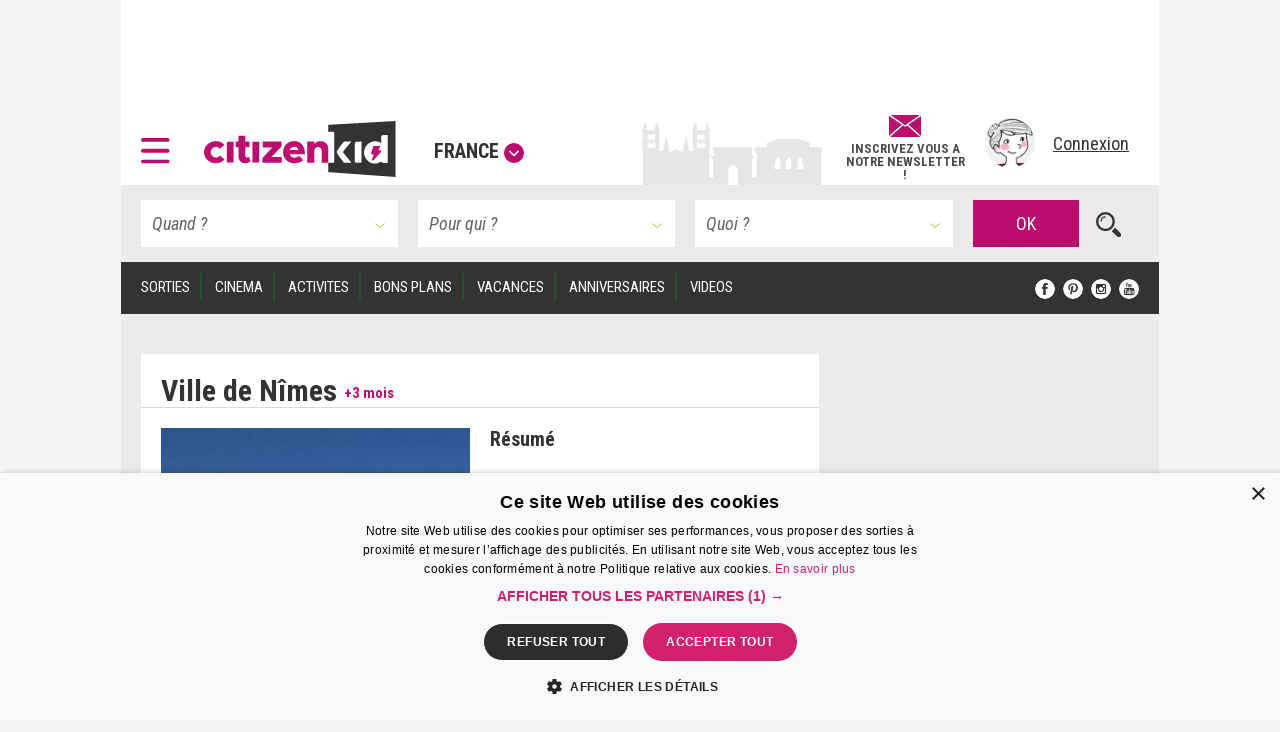

--- FILE ---
content_type: text/html; charset=UTF-8
request_url: https://www.citizenkid.com/sortie/ville-de-nimes-montpellier-a1044349
body_size: 23766
content:




        

<!DOCTYPE html>
<html lang="fr">
    <head>
        <meta charset="UTF-8" />
        <title>Ville de Nîmes : tourisme dans le Gard près de Montpellier - Citizenkid </title>
        <meta name="description" content="Nîmes est une commune du sud de la France située dans le département du Gard et la région du Languedoc-Roussillon. C&#039;est entre la mer Méditerranée et les montagnes des Cévennes qu&#039;elle attend impatiemment votre visite.">
        <meta name="keywords" content="nîmes, montpellier, gard, languedoc-roussillon, sud, arènes, maison carrée, tour magne,">
        <meta http-equiv="X-UA-Compatible" content="IE=edge">
        <meta name="viewport" content="width=device-width, initial-scale=1"/>
                                                                                                                                                                                                                                                                                                                                                                                                                                                                                                                                                                                                                                                    
            

        <link rel="canonical" href="https://www.citizenkid.com/sortie/ville-de-nimes-montpellier-a1044349" />

                <meta property="og:site_name" content="Citizenkid" />
    <meta property="og:type" content="article" />
    <meta property="og:title" content="Ville de Nîmes" />

        <meta property="og:description" content="Nîmes est une commune du sud de la France située dans le département du Gard et la région du Languedoc-Roussillon. C&#039;est entre la mer Méditerranée et les montagnes des Cévennes qu&#039;elle attend impatiemment votre visite." />

        <meta property="og:url" content="https://www.citizenkid.com/sortie/ville-de-nimes-montpellier-a1044349" />

                        <meta property="og:image" content="https://www.citizenkid.com/uploads/medias/ba/f8/baf8105fa7a785f804fc3f91cfdcd5ddd80d97ce.jpg" />


        <link rel="icon" type="image/x-icon" href="/favicon.ico?version=1.1.175" />
        <link rel="preconnect" href="https://fonts.googleapis.com">
        <link rel="preconnect" href="https://fonts.gstatic.com" crossorigin>
        <link href="https://fonts.googleapis.com/css?family=Roboto+Condensed:300,300i,400,400i,700,700i&subset=latin-ext" rel="stylesheet" />
        <link rel="stylesheet" type="text/css" href="/css/main.css?version=1.1.175">
        <link rel="stylesheet" type="text/css" href="/css/logo.css?version=1.1.175">
            

                
            
                            <!-- Google Adsense ads -->
    <script async src="https://pagead2.googlesyndication.com/pagead/js/adsbygoogle.js?client=ca-pub-5941043834433612"
            crossorigin="anonymous"></script>
    <!-- Google Ad Manager ads -->
    <script async src="https://securepubads.g.doubleclick.net/tag/js/gpt.js"></script>
    <script>
     var googletag = googletag || {};
     googletag.cmd = googletag.cmd || [];
     // var refreshedSlots = {};
    </script>
        
        
                                            
        <script>
         googletag.cmd.push(function() {

             var onloadEvent = function(event) {

                 if (event.isEmpty) {
                     return;
                 }

                 var slot = document.getElementById(
                     event.slot.getSlotElementId());

                 // Show out-of-page (kinda) ad if creative is loaded.
                 if (slot && slot.parentNode &&
                     slot.parentNode.getAttribute("data-ad-slot-name") === "out-of-page-full-screen") {
                     var showAd = function (redirect) {
                         var node = slot.parentNode;
                         var destroy = function () {
                             if (redirect) {
                                 window.location = redirect;
                             } else {
                                 node.classList.add('hidden');
                                 // Destroy content to avoid having a embed video player continuing to produce sounds...
                                 node.innerHTML = '';
                             }

                         };
                         // Listen for "Accéder au site" click to hide ad.
                         window.addEventListener('message', function(e) {
                             var key = e.message ? 'message' : 'data';
                             var data = e[key];
                             var origin  = document.createElement('a');
                             origin.href = e.origin;
                             // Making sure the origin is a google ad.
                             var ok = origin.hostname.indexOf(
                                 '.googlesyndication.com') !== -1;
                             if (!ok) {
                                 return;
                             }
                             origin = null;
                             // Hide if told to do so.
                             if (data === "ck | ads | prestitial-close") {
                                 destroy();
                             }
                         }, false);

                         // Scroll to top to make the ad visible / on-screen.
                         scrollTop = function() { window.scrollTo(0, 0); };

                         // Disable auto-scroll (if available and needed).
                         // https://stackoverflow.com/a/38229616
                         if ('scrollRestoration' in history) {
                             history.scrollRestoration = 'manual';
                         } else {
                             window.onload = function () { setTimeout(scrollTop, 200); };
                         }

                         scrollTop();
                         // Display ad.
                         node.classList.remove('hidden');
                         // Auto hide after X seconds (a bit less if it's a redirect).
                         setTimeout(destroy, redirect ? 8000 : 10000);
                     };

                     if (slot.parentNode.classList.contains('load-behavior-mobile')) {
                         // Mobile: "infect" most links to display on
                         // click before following the link's href.
                         var infect = function (e) {
                             var t = e.currentTarget;
                             if (t && t.href) {
                                 showAd(t.href);
                                 e.preventDefault();
                             }
                         };
                         var links = document.getElementsByTagName("a");
                         var exclusion = ":not(.hamburger-menu-link):not([data-toggle='modal']):not([data-dismiss='modal']):not([target='_blank']):not([role='button']):not([href='#']):not(.out-of-page-full-screen-excluded)";
                         // Exclude links inside a modal because the modal
                         // would display on top of the ad, hiding it.
                         var excludeds = document.querySelectorAll(".modal a[href]" + exclusion);
                         for (var i=0; i < excludeds.length; i++) {
                             excludeds[i].classList.add('out-of-page-full-screen-excluded');
                         }
                         var links = document.querySelectorAll("a[href]" + exclusion);
                         for (var i=0; i < links.length; i++) {
                             var internal = links[i].host === window.location.host;
                             var same = location.pathname === links[i].pathname;
                             if (internal && !same) {
                                 links[i].addEventListener('click', infect, false);
                             }
                         }
                     } else {
                         // Desktop: show immediately
                         showAd();
                     }
                 }
                 else if (slot && slot.getAttribute("data-ad-slot-name") === "out-of-page-fixed") {

                     var node = slot;

                     // Puts container on front (z-index). If not done this way,
                     // the issue is that the website is unusable (can't click on
                     // any links) when ads are blocked. Because the ad starts to
                     // load, the display=none; is removed, but the actual content
                     // of the ad if blocked.
                     // The "ck | ads | animated-prestitial-end" is never
                     // received. So the container just "sits there" on front of
                     // all the content.
                     // Which means for instance that private browsing on Firefox
                     // would be broken, because it blocks trackers and ads...
                     node.classList.add('on-front');

                     var destroy = function () {
                         node.classList.add('hidden');
                     };

                     // Hide container when the animation is done.
                     window.addEventListener('message', function(e) {
                         var key = e.message ? 'message' : 'data';
                         var data = e[key];
                         var origin  = document.createElement('a');
                         origin.href = e.origin;
                         // Making sure the origin is a google ad.
                         var ok = origin.hostname.indexOf(
                             '.googlesyndication.com') !== -1;
                         if (!ok) {
                             return;
                         }
                         origin = null;
                         if (data === "ck | ads | animated-prestitial-end") {
                             destroy();
                         }
                     }, false);
                 }
             };

             var renderEndedEvent = function(event) {

                 if (event.isEmpty) {
                     return;
                 }

                 var slot = document.getElementById(
                     event.slot.getSlotElementId());
                 const parent = slot.parentNode;

                 var backgroundAdLg = false;
                 // Show vertical spacing if bg ad.
                 if (slot && slot.parentNode &&
                     slot.parentNode.getAttribute("data-ad-slot-name") === "background-ad-lg") {
                    // https://admanager.google.com/41369209#creatives/creative/detail/line_item_id=6416089593&creative_id=138456292174
                    // Hack to display the tablet image on desktop, just once (client is unable to provide a proper 1600x1000 image...)
                    // Edit : different issue for creative 138455579261, but same solution -> array
                    // https://admanager.google.com/41369209#creatives/creative/detail/line_item_id=6419657926&creative_id=138455579261
                    var notFixed = [138456292174, 138455579261, 138469771050]; // No strings, put numbers (IDs) here.
                    if (notFixed.indexOf(event.creativeId) > -1) {
                        document.getElementById('background-ad-container').style.position = 'absolute';
                    }

                     document.getElementById(
                         'vertical-background-ad-spacing').classList.remove('hidden');
                     // Making sure the corresponding mobile & tablet ad unit stays hidden.
                     document.getElementById(
                         'background-ad-container-xs').classList.add('hidden');
                     backgroundAdLg = true;
                 }
                 // Mobile sticker ad: if any creative is loaded,
                 // un-hidden the container div.
                 else if (slot && slot.parentNode &&
                          slot.parentNode.getAttribute("data-ad-slot-name") === "sticker-ad-xs") {
                     slot.parentNode.classList.remove('hidden');
                 }
                 // [201872-25855-493-3991] Large sticker ad: if any
                 // creative is loaded, un-hidden the container div.
                 else if (slot && slot.parentNode &&
                          slot.parentNode.getAttribute("data-ad-slot-name") === "sticker-ad-lg") {
                     slot.parentNode.classList.remove('hidden');
                 }
                 // Mobile & Tablet layout: hide banner 1 if xs bg ad.
                 else if (slot && slot.parentNode &&
                          slot.parentNode.getAttribute("data-ad-slot-name") === "background-ad-xs" &&
                          !backgroundAdLg) {
                     // collapse-height: can't display none for intersection observer API (sticky.js).
                     document.querySelector('[data-ad-slot-name="banner-1"]').classList.add('collapse-height');
                     var u = new URL(window.location);
                     var demo = u.searchParams.get("ck-ads-demo");
                     var ratio = 'ad-aspect-ratio-';
                     if (demo && demo == 'habillage-mobile-1016x493') {
                         ratio += '1016x493';
                     } else {
                         // Mobile or tablet, different size.
                         ratio += event.size[0] + 'x' + event.size[1];
                     }
                     document.querySelector('#background-ad-container-xs').classList.add(ratio);
                 }
                 else if (slot && slot.parentNode &&
                          slot.parentNode.getAttribute("data-ad-slot-name") === "out-of-page-full-screen") {
                     // 640x960 -> mobile version.
                     // 960x640 -> tablet version.
                     const mobile = (event.size[0] === 640 && event.size[1] === 960);
                     const tablet = (event.size[0] === 960 && event.size[1] === 640);
                     if (mobile || tablet) {
                         // On mobiles & tablets, do not show on page load,
                         // "infect links" instead, see onloadEvent().
                         slot.parentNode.classList.add('load-behavior-mobile');
                     } else {
                         slot.parentNode.classList.add('load-behavior-desktop');
                     }
                 }
                 else if (slot && slot.parentNode &&
                          slot.parentNode.getAttribute("data-ad-slot-name") === "listing-pages-sidebar-boost") {
                     // Avoid (unecessary) margin if the slot is empty.
                     slot.parentNode.classList.add('u-mb4');
                 }
                 else if (slot && slot.parentNode &&
                          slot.parentNode.getAttribute("data-ad-slot-name") === "listing-pages-sidebar-bloc1") {
                     // Avoid (unecessary) margin if the slot is empty.
                     slot.parentNode.classList.add('u-mb4');
                     slot.parentNode.classList.add('ad-aspect-ratio-300x250');
                 }
                 else if (slot && slot.getAttribute("data-ad-slot-name") === "out-of-page-fixed") {
                 }
                 else if (slot && slot.parentNode &&
                          slot.parentNode.getAttribute("data-ad-slot-name") === "banner2") {
                     slot.parentNode.classList.add('u-pt2');
                     slot.parentNode.classList.add('u-pb4');
                 }
                 else if (slot && parent && (
                     parent.getAttribute("data-ad-slot-name") === "featured-ad" ||
                     parent.getAttribute("data-ad-slot-name") === "infeed-ad"
                 )) {
                     const index = parent.getAttribute("data-ad-index");
                     const fallback = document.querySelector(
                         '.featured-ad-fallback[data-ad-fallback-index="' + index + '"]');

                     var s = document.querySelector('.featured-section');
                     var c = document.querySelector('#featured-post-main-container');
                     var t = document.querySelector('#narrow-search-toggler');

                     if (event.size[0] > 0 && event.size[1] > 0) {
                         // Fixed size (not "fluid") means a countdown ad,
                         // needs aspect ratio.
                         slot.parentNode.classList.add(
                             'aspect-ratio-' + event.size[0] + 'x' + event.size[1]);
                     }

                     fallback && fallback.classList.add('hidden');

                     if (parent.getAttribute("data-ad-slot-name") === "featured-ad") {
                         slot.parentNode.classList.add(
                             (c || s) ? 'u-pb4' : 'u-pb2');
                         c && c.classList.add('hidden');
                         s && s.classList.remove('hidden');
                         t && t.classList.add('u-mb0');
                     }
                 }


                 window.console && console.log(
                     'Creative with id: ' + event.creativeId +
                     ' is rendered to slot ' + event.slot.getSlotElementId() + ' of size: ' +
                     event.size[0] + 'x' + event.size[1]);

                 // Just in case we ever need it.
                 /* if (! refreshedSlots.hasOwnProperty(event.slot.getSlotElementId())) {
                  *     refreshedSlots[event.slot.getSlotElementId()] = event.slot
                  *     setInterval(function(){googletag.pubads().refresh([event.slot]);}, 50000);
                  * }*/
             };

             googletag.pubads().addEventListener('slotRenderEnded', function (event) {
                 renderEndedEvent(event);
             });

             googletag.pubads().addEventListener('slotOnload', function (event) {
                 onloadEvent(event);
             });

             
                     googletag.defineSlot(
    '/41369209/pleine-page-positionnement-absolu',
    ['fluid', [640, 960], [1, 1]],
    'div-gpt-ad-1656691918568-0'
    ).
    setTargeting("ck_env", "prod").
    setTargeting("ckc", "Fr").addService(googletag.pubads());

                     googletag.defineSlot(
    '/41369209/pre-home-tout-en-un',
    [[640, 960], [960, 640], [1280, 800]],
    'div-gpt-ad-1488979283384-0'
    ).
    defineSizeMapping(googletag.sizeMapping()
    .addSize([1024, 768], [1280, 800])
    .addSize([769, 1024], [1280, 800])
    .addSize([769, 769], [1280, 800])
    .addSize([769, 400], [1280, 800])
    .addSize([768, 1024], [960, 640])
    .addSize([768, 400], [960, 640])
    .addSize([641, 1024], [960, 640])
    .addSize([641, 400], [960, 640])
    .addSize([640, 1024], [640, 960])
    .addSize([640, 400], [640, 960])
    .addSize([0, 0], [640, 960]).build()).
    setTargeting("ck_env", "prod").
    setTargeting("ckc", "Fr").
    setTargeting("ck_freq_cap_day_show", "1").addService(googletag.pubads());

                     googletag.defineSlot(
    '/41369209/banniere-1-tout-en-un',
    [[998, 90], [430, 90]],
    'div-gpt-ad-1487775013204-0'
    ).
    defineSizeMapping(googletag.sizeMapping()
    .addSize([1024, 768], [998, 90])
    .addSize([769, 400], [998, 90])
    .addSize([769, 1024], [998, 90])
    .addSize([768, 1024], [430, 90])
    .addSize([768, 400], [430, 90])
    .addSize([0, 0], [430, 90]).build()).
    setTargeting("ck_env", "prod").
    setCollapseEmptyDiv(false, false).addService(googletag.pubads());

                         googletag.defineSlot(
    '/41369209/habillage-tout-en-un',
    [[1600, 1000]],
    'div-gpt-ad-1488816503897-0-lg'
    ).
    defineSizeMapping(googletag.sizeMapping()
    .addSize([1200, 900], [1600, 1000])
    .addSize([1366, 1024], [1600, 1000])     .addSize([1025, 400], [1600, 1000])
    .addSize([1025, 1366], [1600, 1000])
    .addSize([1024, 1366], [1, 1])     .addSize([992, 400], [1, 1])
    .addSize([992, 1024], [1, 1])
    .addSize([769, 1024], [1, 1])     .addSize([769, 400], [1, 1])
    .addSize([768, 1024], [1, 1])
    .addSize([768, 400], [1, 1])
    .addSize([0, 0], [1, 1]).build()).
    setTargeting("ck_env", "prod").
            setTargeting("ck_page_type", "FICHE").
        setTargeting("ckc", "Fr").
    setTargeting("ck_bg_ad_boost_page", "faux").
    setTargeting("ck_bg_ad_page", "faux").addService(googletag.pubads());

                         googletag.defineSlot(
    '/41369209/habillage-tout-en-un',
    [[430, 150]],
    'div-gpt-ad-1488816503897-0-xs'
    ).
    defineSizeMapping(googletag.sizeMapping()
    .addSize([1366, 1024], [1, 1])     .addSize([1025, 400], [1, 1])
    .addSize([1025, 1366], [1, 1])     .addSize([1024, 1366], [1038, 242])     .addSize([768, 400], [1038, 242])
    .addSize([768, 1024], [1038, 242])
    .addSize([760, 400], [1038, 242])
    .addSize([760, 1024], [1038, 242])
    .addSize([759, 1024], [1038, 242])
    .addSize([700, 400], [1038, 242])
    .addSize([690, 370], [430, 150])
    .addSize([759, 1024], [430, 150])
    .addSize([0, 0], [430, 150]).build()).
    setTargeting("ck_env", "prod").
            setTargeting("ck_page_type", "FICHE").
        setTargeting("ckc", "Fr").
    setTargeting("ck_bg_ad_boost_page", "faux").
    setTargeting("ck_bg_ad_page", "faux").addService(googletag.pubads());

             
    
    googletag.defineSlot(
    '/41369209/__boost_dans_pages_listings_barre_laterale',
    ['fluid'],
    'div-gpt-ad-1692689494041-0'
    ).
    defineSizeMapping(googletag.sizeMapping()
    .addSize([770, 1700], ['fluid'])     .addSize([770, 1700], ['fluid'])
    .addSize([770, 1024], ['fluid'])
    .addSize([770, 400], ['fluid'])
    .addSize([769, 1700], [1, 1])     .addSize([769, 1024], [1, 1])
    .addSize([769, 400], [1, 1])
    .addSize([0, 0], [1, 1]).build()).
            setTargeting("ck_root_topic", "LIEU").
        setTargeting("ck_root_topic_slug", "lieu").
        setTargeting("ck_parent_topic", "LIEU").
        setTargeting("ck_prnt_topic_slug", "").
        setTargeting("ck_current_topic", "LIEU").
        setTargeting("ck_curr_topic_slug", "lieu").
                setTargeting("ck_page_type", "FICHE").
        setTargeting("ck_env", "prod").
    setTargeting("ckc", "Fr").
    setTargeting("ck_theme", "vrai").addService(googletag.pubads());


             
        
                        googletag.defineSlot(
        "/41369209/compte-a-rebours-tout-en-un",
        "[[928, 1200], [1038, 290], 'fluid', [998, 363]]",
        "div-gpt-ad-1646126887384-0"
    ).
    defineSizeMapping(googletag.sizeMapping()
            .addSize([1024, 768], ['fluid', [1038, 290]])
        .addSize([901, 1024], ['fluid', [1038, 290]])
        .addSize([901, 769], ['fluid', [1038, 290]])
        .addSize([901, 400], ['fluid', [1038, 290]])
        .addSize([900, 1700], ['fluid', [998, 363]])
    .addSize([900, 1700], ['fluid', [998, 363]])
    .addSize([900, 1024], ['fluid', [998, 363]])
    .addSize([900, 400], ['fluid', [998, 363]])
    .addSize([641, 1024], ['fluid', [998, 363]])
    .addSize([641, 400], ['fluid', [998, 363]])
    .addSize([640, 1024], ['fluid', [928, 1200]])
    .addSize([640, 400], ['fluid', [928, 1200]])
    .addSize([0, 0], ['fluid', [928, 1200]]).build()).
            setTargeting("ck_root_topic", "LIEU").
        setTargeting("ck_root_topic_slug", "lieu").
        setTargeting("ck_parent_topic", "LIEU").
        setTargeting("ck_prnt_topic_slug", "").
        setTargeting("ck_current_topic", "LIEU").
        setTargeting("ck_curr_topic_slug", "lieu").
                setTargeting("ck_page_type", "FICHE").
        setTargeting("ck_env", "prod").
    setTargeting("ckc", "Fr").
    setTargeting("ck_theme", "vrai").addService(googletag.pubads());

        googletag.defineSlot(
        "/41369209/pages-listings-en-une",
        "[[928, 1200], [1038, 290], 'fluid', [998, 363]]",
        "div-gpt-ad-1669044763072-0"
    ).
    defineSizeMapping(googletag.sizeMapping()
            .addSize([1024, 768], ['fluid', [1038, 290]])
        .addSize([901, 1024], ['fluid', [1038, 290]])
        .addSize([901, 769], ['fluid', [1038, 290]])
        .addSize([901, 400], ['fluid', [1038, 290]])
        .addSize([900, 1700], ['fluid', [998, 363]])
    .addSize([900, 1700], ['fluid', [998, 363]])
    .addSize([900, 1024], ['fluid', [998, 363]])
    .addSize([900, 400], ['fluid', [998, 363]])
    .addSize([641, 1024], ['fluid', [998, 363]])
    .addSize([641, 400], ['fluid', [998, 363]])
    .addSize([640, 1024], ['fluid', [928, 1200]])
    .addSize([640, 400], ['fluid', [928, 1200]])
    .addSize([0, 0], ['fluid', [928, 1200]]).build()).
            setTargeting("ck_root_topic", "LIEU").
        setTargeting("ck_root_topic_slug", "lieu").
        setTargeting("ck_parent_topic", "LIEU").
        setTargeting("ck_prnt_topic_slug", "").
        setTargeting("ck_current_topic", "LIEU").
        setTargeting("ck_curr_topic_slug", "lieu").
                setTargeting("ck_page_type", "FICHE").
        setTargeting("ck_env", "prod").
    setTargeting("ckc", "Fr").
    setTargeting("ck_theme", "vrai").addService(googletag.pubads());

        googletag.defineSlot(
        "/41369209/pages-listings-infeed",
        "[[928, 1200], [1038, 290], 'fluid', [998, 363]]",
        "div-gpt-ad-1669739213663-0"
    ).
    defineSizeMapping(googletag.sizeMapping()
            .addSize([1024, 768], ['fluid', [1038, 290]])
        .addSize([901, 1024], ['fluid', [1038, 290]])
        .addSize([901, 769], ['fluid', [1038, 290]])
        .addSize([901, 400], ['fluid', [1038, 290]])
        .addSize([900, 1700], ['fluid', [998, 363]])
    .addSize([900, 1700], ['fluid', [998, 363]])
    .addSize([900, 1024], ['fluid', [998, 363]])
    .addSize([900, 400], ['fluid', [998, 363]])
    .addSize([641, 1024], ['fluid', [998, 363]])
    .addSize([641, 400], ['fluid', [998, 363]])
    .addSize([640, 1024], ['fluid', [928, 1200]])
    .addSize([640, 400], ['fluid', [928, 1200]])
    .addSize([0, 0], ['fluid', [928, 1200]]).build()).
            setTargeting("ck_root_topic", "LIEU").
        setTargeting("ck_root_topic_slug", "lieu").
        setTargeting("ck_parent_topic", "LIEU").
        setTargeting("ck_prnt_topic_slug", "").
        setTargeting("ck_current_topic", "LIEU").
        setTargeting("ck_curr_topic_slug", "lieu").
                setTargeting("ck_page_type", "FICHE").
        setTargeting("ck_env", "prod").
    setTargeting("ckc", "Fr").
    setTargeting("ck_theme", "vrai").addService(googletag.pubads());

    
                     var slotRectangle1 = googletag.defineSlot(
    '/41369209/pave-1-tout-en-un',
    [300, 250],
    'div-gpt-ad-1487858983179-0'
    ).
    setTargeting("ckc", "Fr").
    setTargeting("ck_env", "prod").
    setCollapseEmptyDiv(false, false).addService(googletag.pubads());

    (ckrefreshedAdSlots = window.ckrefreshedAdSlots || []).push(slotRectangle1);

                     googletag.defineSlot(
    '/41369209/pave-2-tout-en-un',
    [300, 250],
    'div-gpt-ad-1487946502651-0'
    ).
    setTargeting("ckc", "Fr").
    setTargeting("ck_env", "prod").
    setCollapseEmptyDiv(false, false).addService(googletag.pubads());

                     googletag.defineSlot(
    '/41369209/banniere-2-tout-en-un',
    [[430, 90], [998, 90]],
    'div-gpt-ad-1488191271137-0'
    ).
    defineSizeMapping(googletag.sizeMapping()
    .addSize([1024, 768], [998, 90])
    .addSize([769, 400], [998, 90])
    .addSize([769, 1024], [998, 90])
    .addSize([768, 1024], [430, 90])
    .addSize([768, 400], [430, 90])
    .addSize([0, 0], [430, 90]).build()).
    setTargeting("ck_env", "prod").addService(googletag.pubads());

                     googletag.defineSlot(
    '/41369209/concours-a-la-une-tout-en-un',
    [[430, 250], [664, 250]],
    'div-gpt-ad-1495443253962-0'
    ).
    defineSizeMapping(googletag.sizeMapping()
    .addSize([1024, 768], [664, 250])
    .addSize([769, 400], [664, 250])
    .addSize([769, 1024], [664, 250])
    .addSize([768, 1024], [430, 250])
    .addSize([768, 400], [430, 250])
    .addSize([0, 0], [430, 250]).build()).
    setTargeting("ck_env", "prod").
    setCollapseEmptyDiv(false, false).addService(googletag.pubads());

                     googletag.defineSlot(
    '/41369209/colonne-de-gauche-pages-listings-bloc-1',
    [[240, 250], [375, 184], 'fluid', [300, 250]],
    'div-gpt-ad-1658413917161-0'
    ).
    defineSizeMapping(googletag.sizeMapping()
    .addSize([900, 1700], ['fluid', [300, 250], [240, 250], [375, 184]])     .addSize([900, 1700], ['fluid', [300, 250], [240, 250], [375, 184]])
    .addSize([900, 1024], ['fluid', [300, 250], [240, 250], [375, 184]])
    .addSize([900, 400], ['fluid', [300, 250], [240, 250], [375, 184]])
    .addSize([899, 1700], [1, 1])     .addSize([899, 1024], [1, 1])
    .addSize([899, 400], [1, 1])
    .addSize([0, 0], [1, 1]).build()).
    setTargeting("ck_env", "prod").
    setTargeting("ckc", "Fr").
    setTargeting("ck_theme", "vrai").addService(googletag.pubads());

                     googletag.defineSlot('/41369209/__sticker-mobile', [320, 160], 'div-gpt-ad-1529912734113-0').
    setTargeting("ck_env", "prod").
    setTargeting("ckc", "Fr").addService(googletag.pubads());

                     googletag.defineSlot('/41369209/__sticker-large', [[998, 160], [748, 160]], 'div-gpt-ad-1530601905498-0').
    defineSizeMapping(googletag.sizeMapping()
    .addSize([1024, 768], [998, 160])
    .addSize([769, 400], [748, 160])
    .addSize([769, 1024], [748, 160])
    .addSize([768, 1024], [748, 160])
    .addSize([768, 400], [748, 160])
    .addSize([0, 0], [748, 160]).build()).
    setTargeting("ck_env", "prod").
    setTargeting("ckc", "Fr").addService(googletag.pubads());


             googletag.pubads().enableSingleRequest();
             googletag.pubads().collapseEmptyDivs();

                                       googletag.pubads().enableLazyLoad({
                 // Fetch slots within 3 viewports.
                 fetchMarginPercent: 300,
                 // Render slots within 2 viewports.
                 renderMarginPercent: 200,
                 // Double the above values on mobile, where viewports are smaller
                 // and users tend to scroll faster.
                 mobileScaling: 1.2
             });

             googletag.enableServices();
         });

        </script>
    
    <!-- end Google Ad Manager ads -->

        
            <script>
     window.dataLayer = window.dataLayer || [];
    </script>

    <!-- Google Tag Manager -->
    <script>(function(w,d,s,l,i){w[l]=w[l]||[];w[l].push({'gtm.start':
new Date().getTime(),event:'gtm.js'});var f=d.getElementsByTagName(s)[0],
j=d.createElement(s),dl=l!='dataLayer'?'&l='+l:'';j.defer=true;j.src=
'https://www.googletagmanager.com/gtm.js?id='+i+dl;f.parentNode.insertBefore(j,f);
})(window,document,'script','dataLayer','GTM-KJ8NC73');</script>
    <!-- End Google Tag Manager -->


        <script async src="https://fundingchoicesmessages.google.com/i/pub-5941043834433612?ers=1"></script>
<script>(function() {function signalGooglefcPresent() {if (!window.frames['googlefcPresent']) {if (document.body) {const iframe = document.createElement('iframe'); iframe.style = 'width: 0; height: 0; border: none; z-index: -1000; left: -1000px; top: -1000px;'; iframe.style.display = 'none'; iframe.name = 'googlefcPresent'; document.body.appendChild(iframe);} else {setTimeout(signalGooglefcPresent, 0);}}}signalGooglefcPresent();})();</script>

            <!--[if lt IE 9]>
        <script src="https://oss.maxcdn.com/html5shiv/3.7.2/html5shiv.min.js"></script>
        <script src="https://oss.maxcdn.com/respond/1.4.2/respond.min.js"></script>
    <![endif]-->

    </head>

    <body>
        <!--      <div id="out-of-page-ad-container-fixed" data-ad-slot-name="out-of-page-fixed" class="hidden hidden-print" style="z-index: 500"> -->
            <div id='div-gpt-ad-1656691918568-0' class="hidden-print out-of-page-ad-fixed" data-ad-slot-name="out-of-page-fixed">
        <script>
         googletag.cmd.push(function() { googletag.display('div-gpt-ad-1656691918568-0'); });
        </script>
    </div>

        <!-- </div> -->

        <div id="out-of-page-ad-container" data-ad-slot-name="out-of-page-full-screen" class="hidden hidden-print" style="z-index: 500">
                <div id='div-gpt-ad-1488979283384-0' class="ad">
        <script>
         googletag.cmd.push(function() { googletag.display('div-gpt-ad-1488979283384-0'); });
        </script>
    </div>

        </div>

            <!-- Google Tag Manager (noscript) -->
    <noscript><iframe src="https://www.googletagmanager.com/ns.html?id=GTM-KJ8NC73"
height="0" width="0" style="display:none;visibility:hidden"></iframe></noscript>
    <!-- End Google Tag Manager (noscript) -->


            <p style="display: none;"> cityname Montpellier </p>
    <p style="display: none;"> ckcity Mo </p>
    <p style="display: none;"> pageLoadNum 1 </p>
    <p style="display: none;"> ck_is_first_page vrai </p>
    <p style="display: none;"> isBgAdPage faux </p>
    <p style="display: none;"> isBgAdBoostPage faux </p>
    <p style="display: none;"> Newsletter subscriptions 0 </p>
    <p style="display: none;"> auto show newsletter modal cookie false </p>


        <div id="sticker-ad-xs-container" style='height:160px; width:320px; position: fixed; bottom: 0; z-index: 500' class="hidden hidden-print" data-ad-slot-name="sticker-ad-xs">
                        <a class="close u-p4" style="position: absolute; top: 0; right: 0; display: inline-block;"
               data-ck-hide="#sticker-ad-xs-container">
                <img style="position: absolute; top: 0; right: 0;" src="/img/close.png?version=1.1.175" alt=""/>
            </a>
                <div id='div-gpt-ad-1529912734113-0'>
        <script>
         googletag.cmd.push(function() { googletag.display('div-gpt-ad-1529912734113-0'); });
        </script>
    </div>

        </div>

        <div id="sticker-ad-lg-container" class="hidden hidden-print sticker-lg-container" data-ad-slot-name="sticker-ad-lg">
                        <a class="close u-p4" style="position: absolute; top: 0; right: 0; display: inline-block;"
               data-ck-hide="#sticker-ad-lg-container">
                <img style="position: absolute; top: 0; right: 0;" src="/img/close.png?version=1.1.175" alt=""/>
            </a>
                <div id='div-gpt-ad-1530601905498-0'>
        <script>
         googletag.cmd.push(function() { googletag.display('div-gpt-ad-1530601905498-0'); });
        </script>
    </div>

        </div>

        <div id="background-ad-container" data-ad-slot-name="background-ad-lg" class="hidden-xs hidden-print">
                <div id='div-gpt-ad-1488816503897-0-lg' class="ad--background" data-ck-is-bg-ad="true"
         data-gtmblock="pub-habillage"
         data-gtmextras="desktop"
    >
        <script>
         googletag.cmd.push(function() { googletag.display('div-gpt-ad-1488816503897-0-lg'); });
        </script>
    </div>

        </div>

                <div id="banner-1-container" data-ad-slot-name="banner-1" class="banner-container content u-ph4 u-pt2 hidden-print">
                <div id='div-gpt-ad-1487775013204-0' class="ad" style="height:90px" data-gtmblock="pub-méga-bannière-1">
        <script>
         googletag.cmd.push(function() { googletag.display('div-gpt-ad-1487775013204-0'); });
        </script>
    </div>

        </div>
        
                <header id="sticky-bar" style="height: 85px" class="header sticky content hidden-print u-ph4 u-pb2 u-xs-ph2 city-bg city-bg--montpellier">
                <a class="logo--hamburger" role="button" data-toggle="modal" data-target="#modal--hamburger-menu">
        <img src="/img/hamburger.svg?version=1.1.175" alt="" />
    </a>

            <div class="flex-new-group-xs">
                    <div id="logo-citizenkid-header" class="logo">
        <figure>
            <picture class="logo--picture">
                <a class="logo--link" href="/" title="France">
                    <img class="logo--image" src="/img/header-logo-desktop.svg?version=1.1.175" alt="Citizen Kid"/>
                </a>
            </picture>
            <figcaption class="logo--label hidden-xs hidden-sm hidden-md">
                <a role="button" data-dismiss="modal" data-toggle="modal" data-target="#citiesModal" aria-haspopup="true" aria-expanded="false">France<span class="icon icon--down"></span>
                </a>
            </figcaption>
        </figure>
    </div>

            </div>
                        <div class="flex-new-group flexrow flex-align-center u-pv2 u-pr2 u-xs-p0">
                <span id="sticky-quick-search-trigger" class="icon icon--search hidden-xs"></span>
                <div class="flexcol hidden-sm hidden-xs js-newsletterJoin" style="width: 120px; position: relative; top: 5px; font-style: normal; font-weight: 600; line-height: 0.9">
                                        <a class="link link--normal u-text-center"
           href="#"
                      data-toggle="modal" data-target="#newsletterModal"
                   >
            <img src="/img/envelope.svg?version=1.1.175" style="height: 22px; width: auto; margin-bottom: 5px"><br>
            <span class="u-fs-13">INSCRIVEZ VOUS A</span>
            <span class="u-fs-13">NOTRE NEWSLETTER !</span>
        </a>
    
                </div>
                <div class="u-pl4 u-xs-p0">
                                                            <div class="avatar">
            <a href="/connexion" data-toggle="modal" data-target="#accountModal">
                <figure>
                    <picture class="avatar--picture">
                        <img class="avatar--image" src="/img/avatar.png?version=1.1.175" alt="" />
                    </picture>
                    <figcaption class="avatar--label hidden-xs hidden-sm hidden-md">Connexion</figcaption>
                </figure>
            </a>
        </div>
    
                                    </div>
            </div>
        </header>

        <div id="sticky-filler" class="content hidden hidden-print"> </div>
        <div id="background-ad-container-xs" data-ad-slot-name="background-ad-xs" class="banner-container content visible-xs visible-sm visible-md hidden-print">
                <div id='div-gpt-ad-1488816503897-0-xs' class="ad--background" data-ck-is-bg-ad="true"
         data-gtmblock="pub-habillage"
         data-gtmextras="mobile"
    >
        <script>
         googletag.cmd.push(function() { googletag.display('div-gpt-ad-1488816503897-0-xs'); });
        </script>
    </div>

        </div>
        <div class="content hidden-print">
                <div id="search-top-toolbar" class=" hidden-xs ">
        
<form name="post_search" method="get" action="/s" class="container header__search">
    <div class="row u-ph4 u-pv3 ">
        <div class="col-sm-10 col-xs-12 header__search-container">
            <div class="row header__search-multi_criteria">
                <div class="col-xs-4 u-pr4 u-xs-pr2 ru-pb2">
                    <div class="search-form__select-container">
                        <select id="post_search_when" name="post_search[when]" class="search-form__select form-control" ck-search-prefix="quand:"><option value="">Quand ?</option><option value="Aujourd&#039;hui">Aujourd&#039;hui</option><option value="Ce week-end">Ce week-end</option><option value="Mercredi">Mercredi</option><option value="Ce mois-ci">Ce mois-ci</option></select>
                    </div>
                </div>
                <div class="col-xs-4 u-pr4 u-xs-pr0 ru-pb2">
                    <div class="search-form__select-container">
                        <select id="post_search_who" name="post_search[who]" class="search-form__select form-control" ck-search-prefix="age:"><option value="">Pour qui ?</option><option value="1 an+2 ans+3 ans">Tout-petit</option><option value="4 ans+5 ans+6 ans">Maternelle</option><option value="7 ans+8 ans+9 ans+10 ans+11 ans">Primaire</option><option value="12 ans">Ado</option></select>
                    </div>
                </div>
                <div class="col-xs-4 u-pr4 u-xs-pl2 u-xs-pr0 ru-pb2">
                    <div class="search-form__select-container">
                        <select id="post_search_what" name="post_search[what]" class="search-form__select form-control" ck-search-prefix="quoi:"><option value="">Quoi ?</option><option value="Spectacle">Spectacle</option><option value="Film enfant">Film enfant</option><option value="Musées et visites">Musées et visites</option><option value="Loisirs et jeux">Loisirs et jeux</option><option value="Fêter son anniversaire">Fêter son anniversaire</option><option value="Atelier">Atelier</option><option value="Activité sportive">Activité sportive</option><option value="Baignade">Baignade</option><option value="Cours et stages">Cours et stages</option><option value="Activité à la maison">Activité à la maison</option><option value="Balades et parcs">Balades et parcs</option><option value="Resto et goûter">Resto et goûter</option></select>
                    </div>
                </div>
            </div>
            <div class="header__search-query u-pr4 ru-pr0">
                <div class=" ru-pb2 header__search-query_content">
                    <input type="text" id="post_search_query" name="post_search[query]" class="search-form__input form-control" placeholder="Tapez votre mot-clé ici" />
                </div>
            </div>
        </div>
        <div class="col-sm-2 col-xs-12 ">
            <div class="header__search-actions">
                <button class="header__search-actions-ok" type="submit">OK</button>
                <button class="header__search-actions-switch" type="button">
                    <i class="icon icon--search"></i>
                </button>
            </div>
        </div>
    </div>
</form>

    </div>

                <div class="container header__menu hidden-xs">
        <div class="row u-ph4 u-pv3">
            <div class="col-md-12">

                <div class="pull-right hidden-sm">
                    
<div class="share share--inverse">
    
<ul class="share__items">
        <li class="share__item u-xs-p1 u-sm-p1">
        <a class="share__link share__link--facebook" href="https://fr-fr.facebook.com/citizenkid/" title="facebook" target="_blank">
            facebook
        </a>
    </li>
        <li class="share__item u-xs-p1 u-sm-p1">
        <a class="share__link share__link--pinterest" href="https://fr.pinterest.com/citizenkid/" title="pinterest" target="_blank">
            pinterest
        </a>
    </li>
        <li class="share__item u-xs-p1 u-sm-p1">
        <a class="share__link share__link--instagram" href="https://www.instagram.com/citizenkid/" title="instagram" target="_blank">
            instagram
        </a>
    </li>
        <li class="share__item u-xs-p1 u-sm-p1">
        <a class="share__link share__link--youtube" href="https://www.youtube.com/channel/UC6ry21lRQ9i3Ho1byVR9FDA" title="youtube" target="_blank">
            youtube
        </a>
    </li>
    </ul>

</div>
                </div>

                <nav class="menu menu--header">
                                                <ul class="menu__items">
            
                <li class="menu__item first">        <a href="/sortie-enfant" class="menu__link">SORTIES</a>        
    </li>

    
                <li class="menu__item">        <a href="/cinema-enfant" class="menu__link">CINEMA</a>        
    </li>

    
                <li class="menu__item">        <a href="/activite-enfant" class="menu__link">ACTIVITES</a>        
    </li>

    
                <li class="menu__item">        <a href="/bons-plans-enfant" class="menu__link">BONS PLANS</a>        
    </li>

    
                <li class="menu__item">        <a href="/vacances-en-famille" class="menu__link">VACANCES</a>        
    </li>

    
                <li class="menu__item">        <a href="/anniversaire-enfant" class="menu__link">ANNIVERSAIRES</a>        
    </li>

    
                <li class="menu__item last">        <a href="/video-enfant" class="menu__link">VIDEOS</a>        
    </li>


    </ul>

                </nav>

            </div>
        </div>
    </div>

        </div>
        <div class="content">     
    
     </div>

        <div id="vertical-background-ad-spacing" class="noclick hidden hidden-xs hidden-print">
        </div>

        <main class="content main">
                                    <div class="container flexrow u-ph4 u-pt4 u-pb0 u-xs-pv2">
        <div class="vcenter">
                                            
                    </div>
        <div class="flex-new-group vcenter visible-xs">
            <button class="u-no-background u-no-border header__search-actions-switch hidden-search-actions-switch u-minwidth-25" type="button">
                <i class="icon icon--search"></i>
            </button>
        </div>
    </div>

            
            <div class="logo--print--container visible-print">
                <img class="logo--print" src="/img/header-logo-desktop.svg?version=1.1.175" alt="Citizen Kid" />
            </div>

                <div class="container">
            </div>
    <div class="container u-p4 u-pb0 u-xs-p0">

        <div class="container post-layout--main flexrow flexcol-xs flexwrap-wrap">
                        <div class="block block--content post-layout--content"><div class="row"><div class="col-md-12 u-pv4 u-xs-pv2"><h1 class="title title--primary u-ph4 u-pb0 u-xs-pb1">
        Ville de Nîmes
        <span style="display: inline-block;"><small style="vertical-align: middle"><span class="agemin">
                +3 mois
            </span></small></span></h1><hr class="hidden-xs ruler ruler--other-gray-color" /></div></div><div class="flexrow flexcol-notdesktop u-p4 u-pt0"><div class="u-pr2 u-xs-pr0 u-sm-pr0 post-layout--content--left flex-eq"><div class="u-text-center-xs post-layout--content--left--picture"><figure class="figure"><div class="fig-hover"><img
        alt="Les arènes de Nîmes"
        class="img-responsive "
                src = "https://www.citizenkid.com/uploads/medias/cache/dominant_color_placeholder/rc/2YZBmITY//uploads/medias/ba/f8/baf8105fa7a785f804fc3f91cfdcd5ddd80d97ce.jpg"
                srcset = "https://www.citizenkid.com/uploads/medias/cache/post_cover/rc/sZ4LmrsH//uploads/medias/ba/f8/baf8105fa7a785f804fc3f91cfdcd5ddd80d97ce.jpg 140w, 
                            https://www.citizenkid.com/uploads/medias/cache/post_cover/rc/E40ANWyb//uploads/medias/ba/f8/baf8105fa7a785f804fc3f91cfdcd5ddd80d97ce.jpg 190w, 
                            https://www.citizenkid.com/uploads/medias/cache/post_cover/rc/HPItzNR0//uploads/medias/ba/f8/baf8105fa7a785f804fc3f91cfdcd5ddd80d97ce.jpg 240w, 
                            https://www.citizenkid.com/uploads/medias/cache/post_cover/rc/FX9exiII//uploads/medias/ba/f8/baf8105fa7a785f804fc3f91cfdcd5ddd80d97ce.jpg 290w, 
                            https://www.citizenkid.com/uploads/medias/cache/post_cover/rc/dBiQXW2T//uploads/medias/ba/f8/baf8105fa7a785f804fc3f91cfdcd5ddd80d97ce.jpg 340w, 
                            https://www.citizenkid.com/uploads/medias/cache/post_cover/rc/ta8wIkAs//uploads/medias/ba/f8/baf8105fa7a785f804fc3f91cfdcd5ddd80d97ce.jpg 390w, 
                            https://www.citizenkid.com/uploads/medias/cache/post_cover/rc/2WON0ObV//uploads/medias/ba/f8/baf8105fa7a785f804fc3f91cfdcd5ddd80d97ce.jpg 440w, 
                            https://www.citizenkid.com/uploads/medias/cache/post_cover/rc/67qTxFhZ//uploads/medias/ba/f8/baf8105fa7a785f804fc3f91cfdcd5ddd80d97ce.jpg 490w, 
                            https://www.citizenkid.com/uploads/medias/cache/post_cover/rc/hShAT0UT//uploads/medias/ba/f8/baf8105fa7a785f804fc3f91cfdcd5ddd80d97ce.jpg 540w, 
                            https://www.citizenkid.com/uploads/medias/cache/post_cover/rc/PmiFVSY0//uploads/medias/ba/f8/baf8105fa7a785f804fc3f91cfdcd5ddd80d97ce.jpg 590w, 
                            https://www.citizenkid.com/uploads/medias/cache/post_cover/rc/7pyJKci9//uploads/medias/ba/f8/baf8105fa7a785f804fc3f91cfdcd5ddd80d97ce.jpg 640w, 
                            https://www.citizenkid.com/uploads/medias/cache/post_cover/rc/fzuJcybn//uploads/medias/ba/f8/baf8105fa7a785f804fc3f91cfdcd5ddd80d97ce.jpg 690w, 
                            https://www.citizenkid.com/uploads/medias/cache/post_cover/rc/qLU00794//uploads/medias/ba/f8/baf8105fa7a785f804fc3f91cfdcd5ddd80d97ce.jpg 740w, 
                            https://www.citizenkid.com/uploads/medias/cache/post_cover/rc/WGIozzSa//uploads/medias/ba/f8/baf8105fa7a785f804fc3f91cfdcd5ddd80d97ce.jpg 790w, 
                            https://www.citizenkid.com/uploads/medias/cache/post_cover/rc/m3IPEXA8//uploads/medias/ba/f8/baf8105fa7a785f804fc3f91cfdcd5ddd80d97ce.jpg 840w"
                sizes = "100vw"
            /><figcaption class="fig-caption-overlay"><img alt="credits" style="height: 12px; width: auto" src="[data-uri]" /></figcaption></div></figure><div class="hidden-xs u-pv0 u-xs-pv2"></div><div class=""></div></div></div><div class="u-pl2 u-xs-pl0 post-layout--content--right flex-eq flexcol"><div class="flex-order-xs-2 right--place" style="text-align:justify;text-align-last:initial"><h2 class="title title--secondary u-pt0 u-pb4 u-xs-pv4">Résumé</h2><div class="">Nîmes est une commune du sud de la France située dans le département du Gard et la région du Languedoc-Roussillon. C'est entre la mer Méditerranée et les montagnes des Cévennes qu'elle attend impatiemment votre visite.</div><div class="u-pv2 u-xs-pv0"><a class="link link--more" href="#tab_info" aria-controls="tab_info" data-toggle="tab">&gt; Lire la suite</a></div><div class="visible-xs u-pt2"></div><hr class="u-mv1 ruler-xs--small"/></div><div class="flex-order-xs-3  right--place"></div><div class="flex-order-xs-1 u-pt2 u-xs-pt2"></div><div class="flex-order-xs-4 u-pt2"><div class="note note--comment"><p class="note__suffix"><a class="link link--inherit" data-ck-anchor href="/sortie/ville-de-nimes-montpellier-a1044349#tab_comment">Soyez le premier à donner votre avis !</a></p></div></div><div class="flex-order-xs-5 u-pt2"><div class="share"><p class="share__prefix">Partager</p><ul class="share__items"><li class="share__item"><a target="_blank" title="Facebook" href="https://www.facebook.com/sharer.php?u=https://www.citizenkid.com/sortie/ville-de-nimes-montpellier-a1044349&t=Ville%20de%20N%C3%AEmes" rel="nofollow" onclick="javascript:window.open(this.href, '', 'menubar=no,toolbar=no,resizable=yes,scrollbars=yes,height=500,width=700');return false;" class="share__link share__link--facebook">Facebook</a></li></ul></div></div></div></div></div>            <div class="flexcol post-layout--sidebar"><div class="sidebar-xs-swap--ad1"><div class="row post-layout--sidebar--ad1 "><div class="col-md-12"><div class="block text-center"><div id='div-gpt-ad-1487858983179-0' data-ck-resize-offset="0" data-ck-resize-type="none"
         style="height:250px"
         data-gtmblock="pub-pavé-1"
    ><script>
         googletag.cmd.push(function() { googletag.display('div-gpt-ad-1487858983179-0'); });
        </script></div></div></div></div></div><div class="block block--content post-layout--sidebar--content sidebar-xs-swap--content u-p0 u-m0 u-xs-ml4 u-xs-mr4"><div class="post-map"><div class="embed-responsive embed-responsive-post-map"><iframe class="embed-responsive-item" style="border:0" src="https://www.google.com/maps/embed/v1/place?q=6%2C%20rue%20Auguste%2030020%20N%C3%AEmes&key=AIzaSyA6MIOICiQEHYL83SLmr--s43ffhBm9XsQ" allowfullscreen></iframe></div></div><p class="text-center">
            Ville de Nîmes<br/><strong>6, rue Auguste</strong><br /><strong>30020 Nîmes</strong><br /><strong>04 66 58 38 00</strong><br /><em><a href="http://www.ot-nimes.fr" class="link--nocolor" target="_blank">www.ot-nimes.fr</a></em></p><p class="text-center"><a class="link link--uc" href="#tab_info" aria-controls="tab_info" data-toggle="tab">
                Voir les infos pratiques
            </a></p></div></div>            <div class="block block--content post-layout--tabs"><ul class="nav nav-justified nav-tabs" role="tablist"><li class="active" role="presentation"><a href="#tab_info" aria-controls="tab_info" role="tab" data-toggle="tab">Infos pratiques</a></li><li  role="presentation"><a href="#tab_comment" aria-controls="tab_comment" role="tab" data-toggle="tab">Avis</a></li></ul><div class="tab-content"><div id="tab_comment" class="tab-pane" role="tabpanel"><style>
    [aria-expanded="false"] > .expanded,
    [aria-expanded="true"] > .collapsed {
      display: none;
    }
</style><div class="row u-p2 u-pt0"><div class="col-md-12 u-p2 u-pt0"><h2 class="title title--secondary title--ruler u-pb2">
            Aucun avis sur ce lieu
        </h2></div><div class="col-md-12 u-p2"><ul id="comments-list" class="list-unstyled"><div class="collapse" id="collapse-post-comments-more"></div></ul><h2 class="title title--secondary title--inline">
                                Me connecter et gagner
                <span class="kidipoints-to-win-value">
                    +15
                </span><span class="kidipoints-to-win-label">
                    Kidipoints
                </span></h2>
            |
            <a href="/connexion" data-toggle="modal" data-target="#accountModal">
                Anonyme
            </a><form name="comment" method="post" action="/commentaire/envoyer/44349" id="js-comment-form" data-ck-edit-form="0" data-ck-comment-id=""><div class="form-error-global form-error"></div><div class="row u-pv2"><div class="col-md-12"><em>Ma note&nbsp;:</em><select id="comment_rating" name="comment[rating]" class="js-post-rating form-control"><option value=""></option><option value="1">0</option><option value="2">1</option><option value="3">2</option><option value="4">3</option><option value="5">4</option></select></div></div><div class="row u-pv2"><div class="col-md-12"><textarea id="comment_content" name="comment[content]" required="required" rows="7" class="form-control"></textarea></div></div><div class="row u-pv2"><div class="col-xs-12 col-md-12"><button class="btn u-ph6" type="submit" id="button-comment">Publier</button><br /></div></div><input type="hidden" id="comment__token" name="comment[_token]" value="I2QLMpPSk5ydtCG4zNsxizsu9IvmQFWoZ5hrWRcD80c" /><div class="form-group"><input type="text" id="comment_email" name="comment[email]" class="hidden form-control" title="" /></div></form></div></div></div><div id="tab_info" class="tab-pane active" role="tabpanel"><div id="placeresumetarget" class="row u-p2 u-pt0"><div class="col-md-4 u-p2 u-pt2"><h2 class="title title--secondary">Informations pratiques</h2><h3 class="title title--tertiary2 u-pt4">Réservation :</h3>
                    Infos : 04 66 58 38 00 / info@ot-nimes.fr / site web de l'office du tourisme de la ville
                                                                                                    <h3 class="title title--tertiary2 u-pt4">Accès :</h3>
                    - autoroutes : A54 en provenance d’Arles, Marseille, Côte d’Azur, Italie, A7 en provenance d’Avignon, Valence, Lyon, A9 en provenance de Montpellier, Narbonne, Perpignan, Espagne
- Train : gare de Nîmes, liaisons TGV
- Aéroport de Nîmes-Alès-Camargue-Cévennes à Garons
- Lignes de bus internationales : Linebus et Eurolines

                                                                                                                                                                <h3 class="title title--tertiary2 u-pt4">Fermeture :</h3>
                    25 décembre et 1er janvier : fermeture de l'office du tourisme de Nîmes
                                        
                                                                <h3 class="title title--tertiary2 u-pt4">Téléphone :</h3>
                        04 66 58 38 00
                    
                                            <h3 class="title title--tertiary2 u-pt4">Email :</h3><a class="link link--normal protected-email"
                           href="mailto:info@ot-nimes.@@.fr"
                           onclick="this.href=this.href.replaceAll('.@@.', '.')"
                           onmouseenter="this.href=this.href.replaceAll('.@@.', '.')"
                           onfocusin="this.href=this.href.replaceAll('.@@.', '.')"
                        ><span class="hidden">contact@</span><!-- comptabilite.gestion.3@e-assurance.co.org@ --><!-- comptabilite.gestion.3@ -->
                            info<span style="display:    none;">@service-gestion33.com</span><p class="hidden">@@</p>@ot-nimes.fr
                            <!-- association.ooj@jzosdd.com@@ --><!-- technique.rgpd@assoc@iation.jje@ofrz.com --><span style="display:none;"><p>.service</p>.com@@</span></a></div><div class="col-md-8 u-p2"><h2 class="title title--secondary u-pb4">Résumé</h2><div id="placeresume" class="text text--paragraph"><p><strong>N&icirc;mes est une commune du sud de la France</strong> situ&eacute;e dans le d&eacute;partement du <strong>Gard</strong> et la r&eacute;gion du <strong>Languedoc-Roussillon.</strong><br /><br />C'est entre la mer <strong>M&eacute;diterran&eacute;e</strong> et les montagnes des <strong>C&eacute;vennes</strong> qu'elle attend impatiemment votre visite.</p><p>Nombre de touristes s'y rendent pour conna&icirc;tre ses majestueux et c&eacute;l&egrave;bres monuments ainsi que ses exaltants <strong>festivals et ferias</strong>.<br /><br />N&icirc;mes est une vieille ville ! Elle date de l'Antiquit&eacute; et conserve depuis <strong>un riche patrimoine</strong>. Elle fourmille de lieux incontournables que vous connaissez sans doute d&eacute;j&agrave; de vue ou de nom, tels <strong>les Ar&egrave;nes, la Maison Carr&eacute;e </strong>ou bien<strong> la tour Magne.</strong></p><p>Son patrimoine est si dense qu'on la surnomme la &laquo; Rome fran&ccedil;aise &raquo; et qu'elle d&eacute;tient le<strong> label de Ville d'art et d'histoire.</strong><br /><br />Bref, une ville &agrave; d&eacute;couvrir sans plus tarder : elle fera r&ecirc;ver petits et grands, pour un <strong>voyage historique et fonci&egrave;rement ludique</strong> !</p></div><p class="u-pt4"><em>
                    Mis à jour par Aurore Lemaître le 11 juil. 2013 <br />
        Article créé le 10 juil. 2013
                </em></p></div></div></div></div></div>            <div class="post-layout--below-tabs"><div class="featured-section hidden u-pt6 u-xs-pt2 u-xs-pb2"><div class="row u-pb2 u-xs-pt2"><div class="col-md-12"><h2 class="title title--related">à ne pas manquer !</h2></div></div><div class="row"><div class="col-md-12"><div class="row featured-ad-container u-mt2" data-ad-slot-name="featured-ad"><!-- div-gpt-ad-1646126887384-0 --><div id='div-gpt-ad-1646126887384-0' class="ad" data-gtmblock="pub-compte-à-rebours"><script>
         googletag.cmd.push(function() { googletag.display('div-gpt-ad-1646126887384-0'); });
        </script></div></div></div></div></div></div>
        </div>

        <div class="post-layout--footer">
                                
                    </div>

        
    </div>
        </main>

                    <div id="banner-2-container" data-ad-slot-name="banner2" class="banner-container ads--banner-2 content u-ph4 hidden-print">
                <div id='div-gpt-ad-1488191271137-0' class="ad" data-gtmblock="pub-méga-bannière-2">
        <script>
         googletag.cmd.push(function() { googletag.display('div-gpt-ad-1488191271137-0'); });
        </script>
    </div>

        </div>
        
        <footer class="footer content hidden-print">
            <div id="footer-top" class="footer--top u-p4">
                        <div class="flex-order-notdesktop-3">
            <div id="logo-citizenkid-footer" class="logo">
        <figure>
            <picture class="logo--picture">
                <a class="logo--link" href="/">
                    <img class="logo--image" src="/img/header-logo-desktop.svg?version=1.1.175" alt="Citizen Kid"/>
                </a>
            </picture>
            <figcaption class="logo--label hidden-xs hidden-sm hidden-md">
                <a role="button" data-dismiss="modal" data-toggle="modal" data-target="#citiesModal" aria-haspopup="true" aria-expanded="false">France<span class="icon icon--down"></span>
                </a>
            </figcaption>
        </figure>
    </div>

    </div>

    <div class="flex-new-group-desktop flex-order-notdesktop-2 u-pv4">
        <a class="link link--normal"
               href="#"
                              data-toggle="modal" data-target="#newsletterModal"
                           ><img src="/img/envelope.svg?version=1.1.175" style="height: 22px; width: auto;"><strong> RECEVOIR NOTRE NEWSLETTER </strong></a>    </div>

    <div class="flex-new-group-desktop u-pv3 flex-order-notdesktop-1 u-ml6 u-sm-ml0 u-xs-ml0">
        
<div class="share share--normal share--slim">
    
<ul class="share__items">
        <li class="share__item u-xs-p1 u-sm-p1">
        <a class="share__link share__link--facebook" href="https://fr-fr.facebook.com/citizenkid/" title="facebook" target="_blank">
            facebook
        </a>
    </li>
        <li class="share__item u-xs-p1 u-sm-p1">
        <a class="share__link share__link--pinterest" href="https://fr.pinterest.com/citizenkid/" title="pinterest" target="_blank">
            pinterest
        </a>
    </li>
        <li class="share__item u-xs-p1 u-sm-p1">
        <a class="share__link share__link--instagram" href="https://www.instagram.com/citizenkid/" title="instagram" target="_blank">
            instagram
        </a>
    </li>
        <li class="share__item u-xs-p1 u-sm-p1">
        <a class="share__link share__link--youtube" href="https://www.youtube.com/channel/UC6ry21lRQ9i3Ho1byVR9FDA" title="youtube" target="_blank">
            youtube
        </a>
    </li>
    </ul>

</div>
    </div>

            </div>
            <div id="footer-bottom" class="footer--bottom">
                    <div class="row u-p5">
            <nav class="menu menu--footer">
                                        <ul class="menu__items">
            
                <li class="menu__item first">        <a href="/contact" class="menu__link">Contact</a>        
    </li>

    
                <li class="menu__item">        <a href="/publicite" class="menu__link">Publicité</a>        
    </li>

    
                <li class="menu__item">        <a href="/archive-publications" class="menu__link">Archives</a>        
    </li>

    
                <li class="menu__item">        <a href="/infos" class="menu__link">Mentions légales</a>        
    </li>

    
                <li class="menu__item">        <a href="/conditions-d-utilisation" class="menu__link">CGU</a>        
    </li>

    
                <li class="menu__item">        <a href="/cgv" class="menu__link">CGV</a>        
    </li>

    
                <li class="menu__item">        <a href="/politique-confidentialite" class="menu__link">Politique de confidentialité</a>        
    </li>

    
                <li class="menu__item">        <a href="/cadeaux" class="menu__link">Cadeaux</a>        
    </li>

    
                <li class="menu__item last">        <a href="#" class="menu__link" onclick="javascript:CookieScript.instance.show(); return false;">Gestion des cookies</a>        
    </li>


    </ul>

            </nav>
    </div>

            </div>
        </footer>

        <div id="modal-all-container">
                
    <div id="generic-deletion-success-modal" class="modal" tabindex="-1" role="dialog" aria-labelledby="generic-deletion-success-modal-label">
        <div class="modal-dialog" role="document">
            <div class="modal-content">
                <div class="modal-header">
                    <h4 id="generic-deletion-success-modal-label" class="modal-title">
                        Suppression réussie !
                        <a class="close" data-dismiss="modal"><img src="/img/close.png?version=1.1.175" alt=""/></a>
                    </h4>
                </div>
                <div class="modal-body">
                    <button data-dismiss="modal" data-toggle="modal">
                        OK
                    </button>
                </div>
            </div>
        </div>
    </div>

    <div id="newsletter-success-modal" class="modal" tabindex="-1" role="dialog" aria-labelledby="newsletter-success-modal-label">
        <div class="modal-dialog" role="document">
            <div class="modal-content">
                <div class="modal-header">
                    <h4 id="newsletter-success-modal-label" class="modal-title">
                        Mise à jour de vos abonnements réussie !
                        <a class="close" data-dismiss="modal"><img src="/img/close.png?version=1.1.175" alt=""/></a>
                    </h4>
                </div>
                <div class="modal-body">
                    <button data-dismiss="modal" data-toggle="modal">
                        OK
                    </button>
                </div>
            </div>
        </div>
    </div>

    <div id="newsletter-confirm-subscription-modal" class="modal" tabindex="-1" role="dialog" aria-labelledby="newsletter-confirm-subscription-modal-label">
        <div class="modal-dialog" role="document">
            <div class="modal-content">
                <div class="modal-header">
                    <h4 id="newsletter-confirm-subscription-modal-label" class="modal-title">
                        Finalisez votre inscription
                        <a class="close" data-dismiss="modal"><img src="/img/close.png?version=1.1.175" alt=""/></a>
                    </h4>
                </div>
                <div class="modal-body">
                    <div class="row">

                        <div class="col-md-4 hidden-xs hidden-sm">
                            <img src="/img/block-bg5.png?version=1.1.175" alt="À bientôt !"/>
                        </div>
                        <div class="col-md-8 col-sm-12">
                            <p> Nous venons de vous envoyer un email à : <span id="mailconf" data-ck-sync-footer-newsletter="1" data-ck-sync-footer-newsletters>  </span>
                            </p>
                            <p>Si vous souhaitez recevoir nos newsletters,
                                <strong>rendez-vous dans votre boite email et cliquez sur le lien pour finaliser votre inscription.</strong></p>

                            <p>Si vous ne recevez pas d’email de confirmation,
                                jetez un œil dans votre courrier indésirable (spam) et déplacez-le dans votre boite de réception.</p>
                        </div>
                    </div>

                    <div class="row">
                        <button class="pull-right" data-dismiss="modal" data-toggle="modal">
                            OK
                        </button>
                    </div>
                </div>
            </div>
        </div>
    </div>


    <div id="newsletter-unsub-success-modal" class="modal" tabindex="-1" role="dialog" aria-labelledby="newsletter-unsub-success-modal-label">
        <div class="modal-dialog" role="document">
            <div class="modal-content">
                <div class="modal-header">
                    <h4 id="newsletter-unsub-success-modal-label" class="modal-title">
                        Désinscription réussie !
                        <a class="close" data-dismiss="modal"><img src="/img/close.png?version=1.1.175" alt=""/></a>
                    </h4>
                </div>
                <div class="modal-body">
                    <button data-dismiss="modal" data-toggle="modal">
                        OK
                    </button>
                </div>
            </div>
        </div>
    </div>

    <div id="newsletterModal" class="modal fade" tabindex="-1" role="dialog" aria-labelledby="newsletterModalLabel">
        <div class="modal-dialog" role="document">
            <div class="modal-content">
                <div class="modal-body">
                                        <a class="close" data-dismiss="modal" style="position: absolute; top: 5px; right: 5px">
                        <img src="/img/close.png?version=1.1.175" alt=""/>
                    </a>
                    <iframe style="border:0; width: 100%; height: 357px"
                            class="lazyload embed-responsive-item"
                            data-src="https://reponse.citizenkid.com/T/WF/630/lo95z6/Optin/fr-CA/Form.ofsys">
                    </iframe>
                </div>
            </div>
        </div>
    </div>

    <div id="modal--hamburger-menu" class="modal fade" tabindex="-1" role="dialog">
        <div class="modal-dialog" role="document">
            <div class="modal-content">
                <div class="modal-header">
                    <div class="modal-title">
                        <img class="u-p1" src="/img/header-logo-desktop.svg?version=1.1.175" alt="" />
                        <a class="close" data-dismiss="modal"><img src="/img/close.png?version=1.1.175" alt=""/></a>
                    </div>
                </div>
                <div class="modal-body">
                                        <div class="knp-menu js-single-collapse">
    <ul id="knp_menu_root" class="list-group">
            
                        <li class="list-group-item first">        <div data-ck-collap=""  class="menu-p collapsed" data-toggle="collapse" data-target="#knp_menu_item_2" data-parent="#root"><a class="menu-p--menu-s hamburger-menu-link" data-ck-collas="" href="/sortie-enfant">SORTIES</a></div>            <ul class="list-group collapse menu_level_1" id="knp_menu_item_2">
            
                        <li class="list-group-item first">        <div data-ck-collap=""  class="menu-p collapsed" data-toggle="collapse" data-target="#knp_menu_item_17" data-parent="#root"><a class="menu-p--menu-s hamburger-menu-link" data-ck-collas="" href="/sortie/spectacle-enfant">Spectacles</a></div>            <ul class="list-group collapse menu_level_2" id="knp_menu_item_17">
            
            <li class="list-group-item first">        <span data-ofc="JTVFRCU0MENFJTNBNiU1RURBNjRFMjQlM0Q2JTVDNCUzQUNCRjY=" class="menu-p" style="cursor:pointer;">Cirque</span>        
    </li>

    
            <li class="list-group-item">        <span data-ofc="JTVFRCU0MENFJTNBNiU1RTQlNDAlM0U2NSUzQTYlNUMlM0VGRCUzQTQyJTNENg==" class="menu-p" style="cursor:pointer;">Comédie musicale</span>        
    </li>

    
            <li class="list-group-item">        <span data-ofc="JTVFRCU0MENFJTNBNiU1RUU5NjJFQzYlNUM2JTNGNzIlM0ZF" class="menu-p" style="cursor:pointer;">Théâtre</span>        
    </li>

    
            <li class="list-group-item">        <span data-ofc="JTVFRCU0MENFJTNBNiU1RSUzRTJDJTNBJTQwJTNGJTNGNkVFNkQlNUM2JTNGNzIlM0ZF" class="menu-p" style="cursor:pointer;">Marionnettes</span>        
    </li>

    
            <li class="list-group-item">        <span data-ofc="JTVFRCU0MENFJTNBNiU1RTQlNDAlM0Y0NkNFJTVDNiUzRjcyJTNGRQ==" class="menu-p" style="cursor:pointer;">Concert</span>        
    </li>

    
            <li class="list-group-item last">        <span data-ofc="JTVFRCU0MENFJTNBNiU1RTc2RTZEJTVDNkUlNUM1NjclM0ElM0Q2RA==" class="menu-p" style="cursor:pointer;">Fête et défilé</span>        
    </li>


    </ul>

    </li>

    
                        <li class="list-group-item">        <div data-ck-collap=""  class="menu-p collapsed" data-toggle="collapse" data-target="#knp_menu_item_40" data-parent="#root"><a class="menu-p--menu-s hamburger-menu-link" data-ck-collas="" href="/sortie/musees-et-visites">Musées et visites</a></div>            <ul class="list-group collapse menu_level_2" id="knp_menu_item_40">
            
            <li class="list-group-item first">        <span data-ofc="JTVFRCU0MENFJTNBNiU1RSUzRUZENjYlNUM2JTNGNzIlM0ZF" class="menu-p" style="cursor:pointer;">Musée</span>        
    </li>

    
            <li class="list-group-item">        <span data-ofc="JTVFRCU0MENFJTNBNiU1RTZJQSU0MCU1QzYlM0Y3MiUzRkU=" class="menu-p" style="cursor:pointer;">Exposition</span>        
    </li>

    
            <li class="list-group-item">        <span data-ofc="JTVFRCU0MENFJTNBNiU1RTc2RTYlNUM3JTQwQzIlM0ElM0Y2" class="menu-p" style="cursor:pointer;">Fête foraine</span>        
    </li>

    
            <li class="list-group-item">        <span data-ofc="JTVFRCU0MENFJTNBNiU1RSUzRSU0MCUzRkYlM0U2JTNGRSU1QzYlM0Y3MiUzRkU=" class="menu-p" style="cursor:pointer;">Monument</span>        
    </li>

    
            <li class="list-group-item">        <span data-ofc="JTVFRCU0MENFJTNBNiU1RSUzRTY1JTNBMkU5NkJGNg==" class="menu-p" style="cursor:pointer;">Médiathèque</span>        
    </li>

    
            <li class="list-group-item last">        <span data-ofc="JTVFRCU0MENFJTNBNiU1RTNDJTQwNDIlM0ZFNiU1QzYlM0Y3MiUzRkU=" class="menu-p" style="cursor:pointer;">Brocante, vide-grenier</span>        
    </li>


    </ul>

    </li>

    
                        <li class="list-group-item">        <div data-ck-collap=""  class="menu-p collapsed" data-toggle="collapse" data-target="#knp_menu_item_25" data-parent="#root"><a class="menu-p--menu-s hamburger-menu-link" data-ck-collas="" href="/sortie/loisirs-enfant">Loisirs et jeux</a></div>            <ul class="list-group collapse menu_level_2" id="knp_menu_item_25">
            
            <li class="list-group-item first">        <span data-ofc="JTVFRCU0MENFJTNBNiU1RUEyQzQlNUM1NiU1QyUzRCU0MCUzQUQlM0FDRA==" class="menu-p" style="cursor:pointer;">Parc de loisirs</span>        
    </li>

    
            <li class="list-group-item">        <span data-ofc="JTVFRCU0MENFJTNBNiU1RTMlNDBIJTNEJTNBJTNGOCU1QzYlM0Y3MiUzRkU=" class="menu-p" style="cursor:pointer;">Bowling</span>        
    </li>

    
            <li class="list-group-item">        <span data-ofc="JTVFRCU0MENFJTNBNiU1RUEyQzQlNUMyRzYlM0ZFRkM2" class="menu-p" style="cursor:pointer;">Parc aventure</span>        
    </li>

    
            <li class="list-group-item">        <span data-ofc="JTVFRCU0MENFJTNBNiU1RTZENDJBNiU1QzgyJTNFNg==" class="menu-p" style="cursor:pointer;">Escape game</span>        
    </li>

    
            <li class="list-group-item last">        <span data-ofc="JTVFRCU0MENFJTNBNiU1RSUzRDJENkMlNUM4MiUzRTY=" class="menu-p" style="cursor:pointer;">Laser game</span>        
    </li>


    </ul>

    </li>

    
                        <li class="list-group-item">        <div data-ck-collap=""  class="menu-p collapsed" data-toggle="collapse" data-target="#knp_menu_item_41" data-parent="#root"><a class="menu-p--menu-s hamburger-menu-link" data-ck-collas="" href="/sortie/animaux-enfants">Animaux</a></div>            <ul class="list-group collapse menu_level_2" id="knp_menu_item_41">
            
            <li class="list-group-item first">        <span data-ofc="JTVFRCU0MENFJTNBNiU1RTJCRjJDJTNBRiUzRSU1QzYlM0Y3MiUzRkU=" class="menu-p" style="cursor:pointer;">Aquarium</span>        
    </li>

    
            <li class="list-group-item">        <span data-ofc="JTVFRCU0MENFJTNBNiU1RTklM0FBQSU0MDVDJTQwJTNFNg==" class="menu-p" style="cursor:pointer;">Hippodrome</span>        
    </li>

    
            <li class="list-group-item">        <span data-ofc="JTVFRCU0MENFJTNBNiU1RUslNDAlNDAlNUM2JTNGNzIlM0ZF" class="menu-p" style="cursor:pointer;">Zoo</span>        
    </li>

    
            <li class="list-group-item last">        <span data-ofc="JTVFRCU0MENFJTNBNiU1RTc2QyUzRTYlNUM2JTNGNzIlM0ZF" class="menu-p" style="cursor:pointer;">Ferme</span>        
    </li>


    </ul>

    </li>

    
                        <li class="list-group-item">        <div data-ck-collap=""  class="menu-p collapsed" data-toggle="collapse" data-target="#knp_menu_item_27" data-parent="#root"><a class="menu-p--menu-s hamburger-menu-link" data-ck-collas="" href="/sortie/aquatique-enfant">Aquatique</a></div>            <ul class="list-group collapse menu_level_2" id="knp_menu_item_27">
            
            <li class="list-group-item first">        <span data-ofc="JTVFRCU0MENFJTNBNiU1RUElM0FENCUzQSUzRjYlNUM2JTNGNzIlM0ZF" class="menu-p" style="cursor:pointer;">Piscine</span>        
    </li>

    
            <li class="list-group-item">        <span data-ofc="JTVFRCU0MENFJTNBNiU1RUElM0QyODYlNUMlM0QyNA==" class="menu-p" style="cursor:pointer;">Lac, plage</span>        
    </li>

    
            <li class="list-group-item last">        <span data-ofc="JTVFRCU0MENFJTNBNiU1RURBJTQwQ0UlNUMlM0YyRkUlM0FCRjY=" class="menu-p" style="cursor:pointer;">Sports nautiques</span>        
    </li>


    </ul>

    </li>

    
                        <li class="list-group-item">        <div data-ck-collap=""  class="menu-p collapsed" data-toggle="collapse" data-target="#knp_menu_item_26" data-parent="#root"><a class="menu-p--menu-s hamburger-menu-link" data-ck-collas="" href="/sortie/balades-parcs-enfant">Balades et parcs</a></div>            <ul class="list-group collapse menu_level_2" id="knp_menu_item_26">
            
            <li class="list-group-item first">        <span data-ofc="JTVFRCU0MENFJTNBNiU1RUEyQzQlNUM2JTNGNzIlM0ZF" class="menu-p" style="cursor:pointer;">Parc</span>        
    </li>

    
            <li class="list-group-item">        <span data-ofc="JTVFRCU0MENFJTNBNiU1RTRGNiUzQSUzRCUzRDZFRTY=" class="menu-p" style="cursor:pointer;">Cueillette</span>        
    </li>

    
            <li class="list-group-item last">        <span data-ofc="JTVFRCU0MENFJTNBNiU1RTMyJTNEMjU2JTVDNzIlM0UlM0ElM0QlM0Q2" class="menu-p" style="cursor:pointer;">Balade, rando</span>        
    </li>


    </ul>

    </li>

    
                        <li class="list-group-item last">        <div data-ck-collap=""  class="menu-p collapsed" data-toggle="collapse" data-target="#knp_menu_item_21" data-parent="#root"><a class="menu-p--menu-s hamburger-menu-link" data-ck-collas="" href="/sortie/shopping-enfant">Shopping et resto</a></div>            <ul class="list-group collapse menu_level_2" id="knp_menu_item_21">
            
            <li class="list-group-item first">        <span data-ofc="JTVFRCU0MENFJTNBNiU1RUM2REUyRkMyJTNGRSU1QzYlM0Y3MiUzRkU=" class="menu-p" style="cursor:pointer;">Restaurant, brunch</span>        
    </li>

    
            <li class="list-group-item">        <span data-ofc="JTVFRCU0MENFJTNBNiU1RTglNDBGRTZDJTVDNiUzRjcyJTNGRQ==" class="menu-p" style="cursor:pointer;">Goûter, glacier</span>        
    </li>

    
            <li class="list-group-item">        <span data-ofc="JTVFRCU0MENFJTNBNiU1RTU2NCU0MCU1QzYlM0Y3MiUzRkU=" class="menu-p" style="cursor:pointer;">Déco enfant</span>        
    </li>

    
            <li class="list-group-item">        <span data-ofc="JTVFRCU0MENFJTNBNiU1RUc2RTYlM0U2JTNGRUQlNUM2JTNGNzIlM0ZF" class="menu-p" style="cursor:pointer;">Vêtements</span>        
    </li>

    
            <li class="list-group-item last">        <span data-ofc="JTVFRCU0MENFJTNBNiU1RSUzRCUzQTNDMiUzQUMlM0E2JTVDNiUzRjcyJTNGRQ==" class="menu-p" style="cursor:pointer;">Librairie</span>        
    </li>


    </ul>

    </li>


    </ul>

    </li>

    
                        <li class="list-group-item">        <div data-ck-collap=""  class="menu-p collapsed" data-toggle="collapse" data-target="#knp_menu_item_3" data-parent="#root"><a class="menu-p--menu-s hamburger-menu-link" data-ck-collas="" href="/bons-plans-enfant">BONS PLANS</a></div>            <ul class="list-group collapse menu_level_1" id="knp_menu_item_3">
            
            <li class="list-group-item first">        <a href="/bons-plans/concours-enfant" class="menu-p">Concours</a>        
    </li>

    
            <li class="list-group-item">        <a href="/bons-plans/invitation-enfant" class="menu-p">Invitations</a>        
    </li>

    
            <li class="list-group-item">        <a href="/bons-plans/reduction-enfant" class="menu-p">Réductions</a>        
    </li>

    
            <li class="list-group-item">        <a href="/bons-plans/evenement-enfant" class="menu-p">Evénements</a>        
    </li>

    
            <li class="list-group-item last">        <a href="/bons-plans/box-enfant" class="menu-p">Box Citizenkid</a>        
    </li>


    </ul>

    </li>

    
                        <li class="list-group-item">        <div data-ck-collap=""  class="menu-p collapsed" data-toggle="collapse" data-target="#knp_menu_item_4" data-parent="#root"><a class="menu-p--menu-s hamburger-menu-link" data-ck-collas="" href="/cinema-enfant">CINEMA</a></div>            <ul class="list-group collapse menu_level_1" id="knp_menu_item_4">
            
            <li class="list-group-item first">        <a href="/cinema/film-enfant" class="menu-p">Film</a>        
    </li>

    
            <li class="list-group-item">        <a href="/cinema/actu-cine-enfant" class="menu-p">Actu ciné</a>        
    </li>

    
            <li class="list-group-item last">        <a href="/cinema/activite-cinema-enfant" class="menu-p">Evénement ciné</a>        
    </li>


    </ul>

    </li>

    
                        <li class="list-group-item">        <div data-ck-collap=""  class="menu-p collapsed" data-toggle="collapse" data-target="#knp_menu_item_5" data-parent="#root"><a class="menu-p--menu-s hamburger-menu-link" data-ck-collas="" href="/activite-enfant">ACTIVITÉS</a></div>            <ul class="list-group collapse menu_level_1" id="knp_menu_item_5">
            
                        <li class="list-group-item first">        <div data-ck-collap=""  class="menu-p collapsed" data-toggle="collapse" data-target="#knp_menu_item_38" data-parent="#root"><a class="menu-p--menu-s hamburger-menu-link" data-ck-collas="" href="/activite/activites-sportives-enfant">Activités sportives</a></div>            <ul class="list-group collapse menu_level_2" id="knp_menu_item_38">
            
            <li class="list-group-item first">        <span data-ofc="JTVFMjRFJTNBRyUzQUU2JTVFNyU0MCU0MEUzMiUzRCUzRCU1QzYlM0Y3MiUzRkU=" class="menu-p" style="cursor:pointer;">Football</span>        
    </li>

    
            <li class="list-group-item">        <span data-ofc="JTVFMjRFJTNBRyUzQUU2JTVFMzJEJTNDNkUlNUM2JTNGNzIlM0ZF" class="menu-p" style="cursor:pointer;">Basket</span>        
    </li>

    
            <li class="list-group-item">        <span data-ofc="JTVFMjRFJTNBRyUzQUU2JTVFOEolM0UlNUM2JTNGNzIlM0ZF" class="menu-p" style="cursor:pointer;">Gym</span>        
    </li>

    
            <li class="list-group-item">        <span data-ofc="JTVFMjRFJTNBRyUzQUU2JTVFNkJGJTNBRTJFJTNBJTQwJTNGJTVDNiUzRjcyJTNGRQ==" class="menu-p" style="cursor:pointer;">Equitation</span>        
    </li>

    
            <li class="list-group-item">        <span data-ofc="JTVFMjRFJTNBRyUzQUU2JTVFJTNGMkUyRSUzQSU0MCUzRiU1QzYlM0Y3MiUzRkU=" class="menu-p" style="cursor:pointer;">Natation</span>        
    </li>

    
            <li class="list-group-item">        <span data-ofc="JTVFMjRFJTNBRyUzQUU2JTVFRTYlM0YlM0YlM0FEJTVDNiUzRjcyJTNGRQ==" class="menu-p" style="cursor:pointer;">Tennis</span>        
    </li>

    
            <li class="list-group-item">        <span data-ofc="JTVFMjRFJTNBRyUzQUU2JTVFJTNDMkMyRTYlNUM2JTNGNzIlM0ZF" class="menu-p" style="cursor:pointer;">Karaté</span>        
    </li>

    
            <li class="list-group-item">        <span data-ofc="JTVFMjRFJTNBRyUzQUU2JTVFQTJFJTNBJTNGMjg2JTVDNiUzRjcyJTNGRQ==" class="menu-p" style="cursor:pointer;">Patinage</span>        
    </li>

    
            <li class="list-group-item">        <span data-ofc="JTVFMjRFJTNBRyUzQUU2JTVFRzYlM0QlNDAlNUM2JTNGNzIlM0ZF" class="menu-p" style="cursor:pointer;">Vélo</span>        
    </li>

    
            <li class="list-group-item last">        <span data-ofc="JTVFMjRFJTNBRyUzQUU2JTVFNkQ0MiUzRDI1NiU1QzYlM0Y3MiUzRkU=" class="menu-p" style="cursor:pointer;">Escalade</span>        
    </li>


    </ul>

    </li>

    
                        <li class="list-group-item">        <div data-ck-collap=""  class="menu-p collapsed" data-toggle="collapse" data-target="#knp_menu_item_39" data-parent="#root"><a class="menu-p--menu-s hamburger-menu-link" data-ck-collas="" href="/activite/atelier-enfant">Ateliers</a></div>            <ul class="list-group collapse menu_level_2" id="knp_menu_item_39">
            
            <li class="list-group-item first">        <span data-ofc="JTVFMjRFJTNBRyUzQUU2JTVFMkU2JTNEJTNBNkMlNUM2JTNGNzIlM0ZFJTVDNkc2JTNBJTNE" class="menu-p" style="cursor:pointer;">Eveil</span>        
    </li>

    
            <li class="list-group-item">        <span data-ofc="JTVFMjRFJTNBRyUzQUU2JTVFMkU2JTNEJTNBNkMlNUM0RiUzQUQlM0ElM0Y2JTVDNiUzRjcyJTNGRQ==" class="menu-p" style="cursor:pointer;">Cuisine</span>        
    </li>

    
            <li class="list-group-item">        <span data-ofc="JTVFMjRFJTNBRyUzQUU2JTVFMkU2JTNEJTNBNkMlNUNENCUzQTYlM0ZFJTNBNyUzQUJGNiU1QzYlM0Y3MiUzRkU=" class="menu-p" style="cursor:pointer;">Atelier scientifique</span>        
    </li>

    
            <li class="list-group-item">        <span data-ofc="JTVFMjRFJTNBRyUzQUU2JTVFMkNFJTVDQSUzRDJERSUzQUJGNiU1QzYlM0Y3MiUzRkU=" class="menu-p" style="cursor:pointer;">Arts plastiques</span>        
    </li>

    
            <li class="list-group-item">        <span data-ofc="JTVFMjRFJTNBRyUzQUU2JTVFJTNCMkM1JTNBJTNGMjg2JTVDNiUzRjcyJTNGRQ==" class="menu-p" style="cursor:pointer;">Jardinage</span>        
    </li>

    
            <li class="list-group-item">        <span data-ofc="JTVFMjRFJTNBRyUzQUU2JTVFNCU0MEZDRCU1QzQlNDBGRUZDNg==" class="menu-p" style="cursor:pointer;">Couture</span>        
    </li>

    
            <li class="list-group-item last">        <span data-ofc="JTVFMjRFJTNBRyUzQUU2JTVFMkU2JTNEJTNBNkMlNUMlM0ZGJTNFNkMlM0FCRjY=" class="menu-p" style="cursor:pointer;">Atelier numérique</span>        
    </li>


    </ul>

    </li>

    
                        <li class="list-group-item">        <div data-ck-collap=""  class="menu-p collapsed" data-toggle="collapse" data-target="#knp_menu_item_37" data-parent="#root"><a class="menu-p--menu-s hamburger-menu-link" data-ck-collas="" href="/activite/stage-vacances-enfant">Cours et stages</a></div>            <ul class="list-group collapse menu_level_2" id="knp_menu_item_37">
            
            <li class="list-group-item first">        <span data-ofc="JTVFMjRFJTNBRyUzQUU2JTVFNCU0MEZDRCU1QzU2JTVDJTNFRkQlM0FCRjYlNUM2JTNGNzIlM0ZF" class="menu-p" style="cursor:pointer;">Cours de musique</span>        
    </li>

    
            <li class="list-group-item">        <span data-ofc="JTVFMjRFJTNBRyUzQUU2JTVFNCU0MEZDRCU1QzU2JTVDNTIlM0ZENiU1QzYlM0Y3MiUzRkU=" class="menu-p" style="cursor:pointer;">Cours de danse</span>        
    </li>

    
            <li class="list-group-item">        <span data-ofc="JTVFMjRFJTNBRyUzQUU2JTVFNCU0MEZDRCU1QzU2JTVDRTk2MkVDNiU1QzYlM0Y3MiUzRkU=" class="menu-p" style="cursor:pointer;">Cours de théâtre</span>        
    </li>

    
            <li class="list-group-item">        <span data-ofc="JTVFMjRFJTNBRyUzQUU2JTVFNCU0MEZDRCU1QzU2JTVDJTNEMiUzRjhGNiU1QzYlM0Y3MiUzRkU=" class="menu-p" style="cursor:pointer;">Cours de langue</span>        
    </li>

    
            <li class="list-group-item last">        <span data-ofc="JTVFMjRFJTNBRyUzQUU2JTVFNDYlM0ZFQzYlNUM1NiU1QyUzRCU0MCUzQUQlM0FDRA==" class="menu-p" style="cursor:pointer;">Centre de loisirs</span>        
    </li>


    </ul>

    </li>

    
            <li class="list-group-item">        <a href="/activite/coloriage-imprimer" class="menu-p">Coloriages à imprimer</a>        
    </li>

    
                        <li class="list-group-item">        <div data-ck-collap=""  class="menu-p collapsed" data-toggle="collapse" data-target="#knp_menu_item_28" data-parent="#root"><a class="menu-p--menu-s hamburger-menu-link" data-ck-collas="" href="/activite/bricolage-enfant">Activités à la maison</a></div>            <ul class="list-group collapse menu_level_2" id="knp_menu_item_28">
            
            <li class="list-group-item first">        <span data-ofc="JTVFMjRFJTNBRyUzQUU2JTVFMjRFJTNBRyUzQUU2JTVDM0MlM0E0JTQwJTNEMjg2JTVDNiUzRjcyJTNGRQ==" class="menu-p" style="cursor:pointer;">Bricolage</span>        
    </li>

    
            <li class="list-group-item last">        <span data-ofc="JTVFMjRFJTNBRyUzQUU2JTVFQzY0NkVFNiU1QzRGJTNBRCUzQSUzRjYlNUM2JTNGNzIlM0ZF" class="menu-p" style="cursor:pointer;">Recette</span>        
    </li>


    </ul>

    </li>

    
                        <li class="list-group-item">        <div data-ck-collap=""  class="menu-p collapsed" data-toggle="collapse" data-target="#knp_menu_item_33" data-parent="#root"><a class="menu-p--menu-s hamburger-menu-link" data-ck-collas="" href="/activite/jeux-applis-enfants">Jeux et applis</a></div>            <ul class="list-group collapse menu_level_2" id="knp_menu_item_33">
            
            <li class="list-group-item first">        <span data-ofc="JTVFMjRFJTNBRyUzQUU2JTVFMkFBJTNEJTNBJTVDNiUzRjcyJTNGRQ==" class="menu-p" style="cursor:pointer;">Appli</span>        
    </li>

    
            <li class="list-group-item">        <span data-ofc="JTVFMjRFJTNBRyUzQUU2JTVFJTNCJTQwRjZFJTVDNiUzRjcyJTNGRQ==" class="menu-p" style="cursor:pointer;">Jouet</span>        
    </li>

    
            <li class="list-group-item last">        <span data-ofc="JTVFMjRFJTNBRyUzQUU2JTVFJTNEJTNBR0M2JTVDNiUzRjcyJTNGRQ==" class="menu-p" style="cursor:pointer;">Livre</span>        
    </li>


    </ul>

    </li>

    
            <li class="list-group-item last">        <a href="/activite/education-enfant" class="menu-p">Education</a>        
    </li>


    </ul>

    </li>

    
                        <li class="list-group-item">        <div data-ck-collap=""  class="menu-p collapsed" data-toggle="collapse" data-target="#knp_menu_item_6" data-parent="#root"><a class="menu-p--menu-s hamburger-menu-link" data-ck-collas="" href="/anniversaire-enfant">ANNIVERSAIRES</a></div>            <ul class="list-group collapse menu_level_1" id="knp_menu_item_6">
            
            <li class="list-group-item first">        <a href="/anniversaire/organiser-un-anniversaire-enfant" class="menu-p">Conseils, idées</a>        
    </li>

    
            <li class="list-group-item">        <a href="/anniversaire/lieux-anniversaire-enfants" class="menu-p">Lieux d&#039;anniversaire</a>        
    </li>

    
            <li class="list-group-item">        <a href="/anniversaire/animateur-anniversaire-enfant" class="menu-p">Animations à domicile</a>        
    </li>

    
            <li class="list-group-item last">        <a href="/anniversaire/article-fete-enfant" class="menu-p">Article de fête</a>        
    </li>


    </ul>

    </li>

    
                        <li class="list-group-item">        <div data-ck-collap=""  class="menu-p collapsed" data-toggle="collapse" data-target="#knp_menu_item_179" data-parent="#root"><a class="menu-p--menu-s hamburger-menu-link" data-ck-collas="" href="/vacances-en-famille">VACANCES</a></div>            <ul class="list-group collapse menu_level_1" id="knp_menu_item_179">
            
            <li class="list-group-item first">        <a href="/vacances/a-la-campagne" class="menu-p">À la campagne</a>        
    </li>

    
            <li class="list-group-item">        <a href="/vacances/a-la-mer" class="menu-p">À la mer</a>        
    </li>

    
            <li class="list-group-item">        <a href="/vacances/a-la-montagne" class="menu-p">À la montagne</a>        
    </li>

    
            <li class="list-group-item">        <a href="/vacances/grandes-villes" class="menu-p">Grande ville</a>        
    </li>

    
            <li class="list-group-item">        <a href="/vacances/parc-attraction" class="menu-p">Parc d&#039;attraction</a>        
    </li>

    
            <li class="list-group-item">        <a href="/vacances/voyage-en-famille" class="menu-p">Voyage en famille</a>        
    </li>

    
            <li class="list-group-item">        <a href="/vacances/colonie-de-vacances" class="menu-p">Colonie</a>        
    </li>

    
            <li class="list-group-item last">        <a href="/vacances/sejour-linguistique" class="menu-p">Séjour linguistique</a>        
    </li>


    </ul>

    </li>

    
            <li class="list-group-item">        <a href="/video-enfant" class="menu-p">VIDEOS</a>        
    </li>

    
            <li class="visible-xs visible-sm visible-md list-group-item last" id="side-menu-change-city" data-toggle="modal" data-target="#citiesModal" aria-haspopup="true" aria-expanded="false">        <a href="#" class="menu-p">changer de ville</a>        
    </li>


    </ul>
</div>

                                    </div>
            </div>
        </div>
    </div>

    <div id="geolocModal" class="modal fade" tabindex="-1" role="dialog">
        <div class="modal-dialog" role="document">
            <div class="modal-content">
                <div class="modal-header">
                    <h4 class="modal-title">
                        Choisissez votre localisation
                        <a class="close" data-dismiss="modal"><img src="/img/close.png?version=1.1.175" alt=""/></a>
                    </h4>
                </div>
                <div class="modal-body">
                    <form>
                        <div class="row u-pb2">
                            <div class="col-xs-12">
                                <label>
                                    <span>M</span>
                                    Via mon adresse
                                </label>
                            </div>
                        </div>
                        <div class="row u-pb2">
                            <div class="col-xs-10">
                                <input class="form-control" type="text"/>
                            </div>
                            <div class="col-xs-2 u-pl2">
                                <button class="btn" type="submit">OK</button>
                            </div>
                        </div>
                        <div class="row u-pb2">
                            <div class="col-xs-12">
                                <label>
                                    <span>G</span>
                                    Utiliser la géolocalisation
                                </label>
                            </div>
                        </div>
                        <div class="row">
                            <div class="col-xs-12">
                                <a class="link link--small-btn">Me géolocaliser</a>
                            </div>
                        </div>
                    </form>
                </div>
                <div class="modal-footer modal-footer--bg">
                </div>
            </div>
        </div>
    </div>

    <div id="citiesModal" class="modal fade" tabindex="-1" role="dialog">
    <div class="modal-dialog" role="document">
        <div class="modal-content">
            <div class="modal-header">
                <h4 class="modal-title">
                    Choisissez votre localisation
                    <a class="close" data-dismiss="modal"><img src="/img/close.png?version=1.1.175" alt=""/></a>
                </h4>
            </div>
            <div class="modal-body">
                <div class="container-fluid">
                    <div class="row u-p4">
                        <div class="col-md-12">
                                                    Sélectionnez votre ville et accédez à toutes les sorties près de chez vous.
                                                </div>
                                                                                                                        <div class="col-xs-6 u-pt2">
                                        <a href="/paris">Paris&nbsp;&&nbsp;sa région</a>
                                    </div>
                                                                    <div class="col-xs-6 u-pt2">
                                        <a href="/marseille">Marseille&nbsp;&&nbsp;sa région</a>
                                    </div>
                                                                    <div class="col-xs-6 u-pt2">
                                        <a href="/lyon">Lyon&nbsp;&&nbsp;sa région</a>
                                    </div>
                                                                    <div class="col-xs-6 u-pt2">
                                        <a href="/lille">Lille&nbsp;&&nbsp;sa région</a>
                                    </div>
                                                                    <div class="col-xs-6 u-pt2">
                                        <a href="/nantes">Nantes&nbsp;&&nbsp;sa région</a>
                                    </div>
                                                                    <div class="col-xs-6 u-pt2">
                                        <a href="/strasbourg">Strasbourg&nbsp;&&nbsp;sa région</a>
                                    </div>
                                                                    <div class="col-xs-6 u-pt2">
                                        <a href="/toulouse">Toulouse&nbsp;&&nbsp;sa région</a>
                                    </div>
                                                                    <div class="col-xs-6 u-pt2">
                                        <a href="/nice">Nice&nbsp;&&nbsp;sa région</a>
                                    </div>
                                                                    <div class="col-xs-6 u-pt2">
                                        <a href="/bordeaux">Bordeaux&nbsp;&&nbsp;sa région</a>
                                    </div>
                                                                    <div class="col-xs-6 u-pt2">
                                        <a href="/montpellier">Montpellier&nbsp;&&nbsp;sa région</a>
                                    </div>
                                                                    <div class="col-xs-6 u-pt2">
                                        <a href="/rennes">Rennes&nbsp;&&nbsp;sa région</a>
                                    </div>
                                                                    <div class="col-xs-6 u-pt2">
                                        <a href="/clermont-fd">Clermont-Fd&nbsp;&&nbsp;sa région</a>
                                    </div>
                                                                                                        </div>
                </div>
            </div>
            <div class="modal-footer modal-footer--bg">
            </div>
        </div>
    </div>
</div>



    
    
    
    <div id="contestChooseAnswerModal" class="modal fade" tabindex="-1" role="dialog" aria-labelledby="contestChooseAnswerModalLabel">
        <div class="modal-dialog" role="document">
            <div class="modal-content">
                <div class="modal-header">
                    <h4 id="contestChooseAnswerModalLabel" class="modal-title">
                        Réponse requise !
                        <a class="close" data-dismiss="modal"><img src="/img/close.png?version=1.1.175" alt=""/></a>
                    </h4>
                </div>
                <div class="modal-body">
                    Veuillez choisir au moins une réponse pour continuer.
                </div>
            </div>
        </div>
    </div>

    <div id="search-filters-modal" class="modal fade" tabindex="-1" role="dialog">
        <div class="modal-dialog" role="document">
            <a class="close u-p2" data-dismiss="modal"><img src="/img/close.png?version=1.1.175" alt=""/></a>
            <div class="modal-content">
                            </div>
        </div>
    </div>

    
    
                    <div id="accountModal" class="modal fade" tabindex="-1" role="dialog" >
            <div class="modal-dialog" role="document">
                <div class="modal-content">
                </div>
            </div>
        </div>
    
                        <div id="comment-connect-for-kidipoints" class="modal" tabindex="-1" role="dialog" aria-labelledby="comment-connect-for-kidipoints-label">
                <div class="modal-dialog" role="document">
                    <div class="modal-content">
                        <div class="modal-header">
                            <h4 id="comment-connect-for-kidipoints-label" class="modal-title">
                                Merci pour votre commentaire !
                                <a class="close" data-dismiss="modal"><img src="/img/close.png?version=1.1.175" alt=""/></a>
                            </h4>
                        </div>
                        <div class="modal-body">
                            <p>
                                Identifiez-vous ou inscrivez-vous pour gagner +15 kidipoints grâce à ce commentaire.
                            </p>
                            <p>
                                <a href="/connexion" data-dismiss="modal" data-toggle="modal" data-target="#accountModal">
                                    S&#039;inscrire
                                </a>
                                <a href="/connexion" data-dismiss="modal" data-toggle="modal" data-target="#accountModal">
                                    Se connecter
                                </a>
                            </p>
                        </div>
                    </div>
                </div>
            </div>

            <div id="survey-connect-for-kidipoints" class="modal" tabindex="-1" role="dialog" aria-labelledby="survey-connect-for-kidipoints-label">
                <div class="modal-dialog" role="document">
                    <div class="modal-content">
                        <div class="modal-header">
                            <h4 id="survey-connect-for-kidipoints-label" class="modal-title">
                                Merci pour votre participation !
                                <a class="close" data-dismiss="modal"><img src="/img/close.png?version=1.1.175" alt=""/></a>
                            </h4>
                        </div>
                        <div class="modal-body">
                            <p>
                                Identifiez-vous ou inscrivez-vous et gagnez +5 kidipoints pour votre participation à ce sondage.
                            </p>
                            <p>
                                <a href="/connexion" data-dismiss="modal" data-toggle="modal" data-target="#accountModal">
                                    S&#039;inscrire
                                </a>
                                <a href="/connexion" data-dismiss="modal" data-toggle="modal" data-target="#accountModal">
                                    Se connecter
                                </a>
                            </p>
                        </div>
                    </div>
                </div>
            </div>
        
    
        </div>

                <script src="https://ajax.googleapis.com/ajax/libs/jquery/3.1.0/jquery.min.js"></script>
        <script defer src="/js/app.js?version=1.1.175"></script>
        <script defer src="/js/routing?callback=fos.Router.setData"></script>
        <script>
         window.lazySizesConfig = window.lazySizesConfig || {};
         window.lazySizesConfig.loadHidden = false;
        </script>
                    <script defer src="https://cdn.jsdelivr.net/npm/lazysizes@5.0.0/lazysizes.min.js"></script>
        
            <script>
     $(document).ready(function(){
         $('ins.adsbygoogle').each(function(){
             (adsbygoogle = window.adsbygoogle || []).push({});
         });
     });
    </script>


            

        <script src="/js/affiliate-domains.js?version=1.1.175"></script>
    <script>
        // Stay22 nofollow fix
        //
        // Get all links starting with "http" or containing "www.",
        // but that do not contain "citizenkid.com" (= external links)
        // (there should only be a few per page)
        var not = ":not([href*='citizenkid.com']):not(.share__link)";
        var anchors = document.querySelectorAll("a[href*='www.']" + not + ", a[href^='http']" + not);
        var rel = null;
        // Further refines links by filtering those matching
        // any of the keywords (= links about to be modified
        // by Stay22 activation).
        anchors = Array.from(anchors).filter(function (el) {
            return el.href.match(stay22keywords);
        });

        // Set them as 'nofollow' before Stay22 activation.
        for (var i = 0; i < anchors.length; i++) {
            rel = anchors[i].rel;
            if (!rel.includes("nofollow")) {
                rel = "nofollow";
            }
            anchors[i].rel = rel;
        }
    </script>
    
    
    
                            <script defer src="/js/stay22-setup.js?version=1.1.175"></script>
        
                        <div id="gtm-ck-city" style="display:none;">
            Montpellier
        </div>
        <div id="ck-page-load-number-global" style="display:none;">
            1
        </div>
        <div id="ck-app-env-global" style="display:none;">
            PROD
        </div>

        
    </body>
</html>


--- FILE ---
content_type: text/html; charset=utf-8
request_url: https://www.google.com/recaptcha/api2/aframe
body_size: 268
content:
<!DOCTYPE HTML><html><head><meta http-equiv="content-type" content="text/html; charset=UTF-8"></head><body><script nonce="NtGv-gfLDAGVKtw5WQCMbQ">/** Anti-fraud and anti-abuse applications only. See google.com/recaptcha */ try{var clients={'sodar':'https://pagead2.googlesyndication.com/pagead/sodar?'};window.addEventListener("message",function(a){try{if(a.source===window.parent){var b=JSON.parse(a.data);var c=clients[b['id']];if(c){var d=document.createElement('img');d.src=c+b['params']+'&rc='+(localStorage.getItem("rc::a")?sessionStorage.getItem("rc::b"):"");window.document.body.appendChild(d);sessionStorage.setItem("rc::e",parseInt(sessionStorage.getItem("rc::e")||0)+1);localStorage.setItem("rc::h",'1768889658986');}}}catch(b){}});window.parent.postMessage("_grecaptcha_ready", "*");}catch(b){}</script></body></html>

--- FILE ---
content_type: application/javascript; charset=utf-8
request_url: https://fundingchoicesmessages.google.com/f/AGSKWxVDjxQQ789s-07j7aLRqEopzk07DbnZQyXlL4haIapLxGhCTWzva3KQpmDQJTTa0-zNvfsa_S_nwdN0n4KkRIfP9wVHv4GnrzCj973oXTWj5nHpj56sZk76Qe9ksNYvrqqoKJqLh7TFAByu77GVriAOjc6F6rR0GUSTZXWhbIWtwPVDT_SPfyXjIZKX/_/ad41_/doubleclickads?/bg_adv_&act=ads_/contentadvert1.
body_size: -1293
content:
window['449a4dfb-257d-4661-a5c8-c7fb0371dc09'] = true;